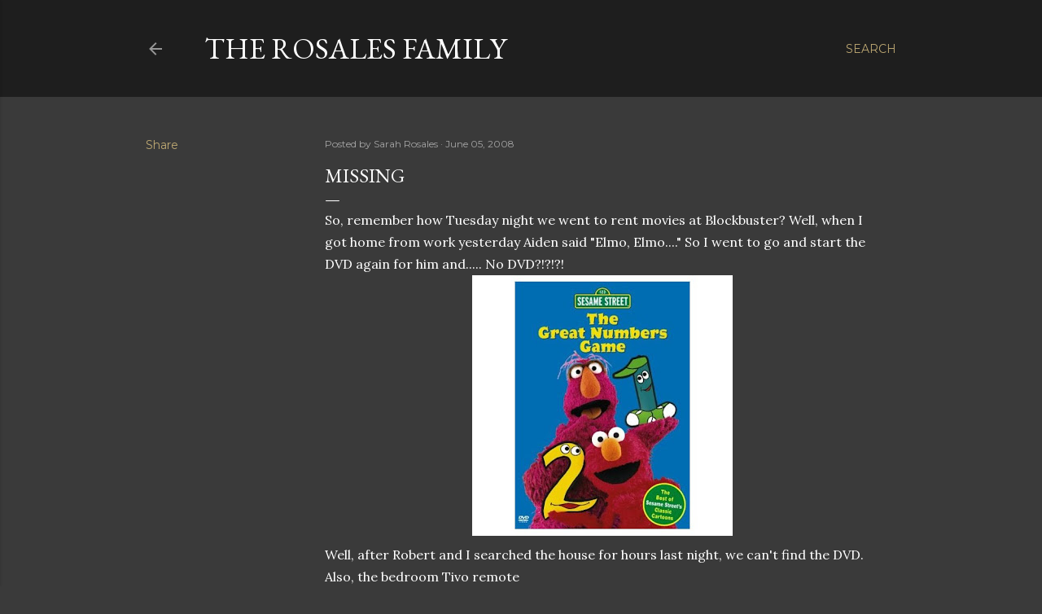

--- FILE ---
content_type: text/html; charset=UTF-8
request_url: http://www.therosalesfamily.com/2008/06/missing.html
body_size: 23206
content:
<!DOCTYPE html>
<html dir='ltr' lang='en'>
<head>
<meta content='width=device-width, initial-scale=1' name='viewport'/>
<title>Missing</title>
<meta content='text/html; charset=UTF-8' http-equiv='Content-Type'/>
<!-- Chrome, Firefox OS and Opera -->
<meta content='#3a3a3a' name='theme-color'/>
<!-- Windows Phone -->
<meta content='#3a3a3a' name='msapplication-navbutton-color'/>
<meta content='blogger' name='generator'/>
<link href='http://www.therosalesfamily.com/favicon.ico' rel='icon' type='image/x-icon'/>
<link href='http://www.therosalesfamily.com/2008/06/missing.html' rel='canonical'/>
<link rel="alternate" type="application/atom+xml" title="The Rosales Family - Atom" href="http://www.therosalesfamily.com/feeds/posts/default" />
<link rel="alternate" type="application/rss+xml" title="The Rosales Family - RSS" href="http://www.therosalesfamily.com/feeds/posts/default?alt=rss" />
<link rel="service.post" type="application/atom+xml" title="The Rosales Family - Atom" href="https://www.blogger.com/feeds/220685193152762261/posts/default" />

<link rel="alternate" type="application/atom+xml" title="The Rosales Family - Atom" href="http://www.therosalesfamily.com/feeds/7959442106660542635/comments/default" />
<!--Can't find substitution for tag [blog.ieCssRetrofitLinks]-->
<link href='https://blogger.googleusercontent.com/img/b/R29vZ2xl/AVvXsEh0JHG3QZCxAAk9OTtXJ6UdfEe1FYoN_Y03Uh1xeeqaLks_RagpHKAPSW2-NG3UPGT-mzQI0XkK8gwpjweP8JuuvfSv6-43G3RNf3EJcyLYZPaZiLCtlcA81TxDKDGTcWHmp3iM5fMg-tQ/s320/513WEK0GJYL__SS500_.jpg' rel='image_src'/>
<meta content='http://www.therosalesfamily.com/2008/06/missing.html' property='og:url'/>
<meta content='Missing' property='og:title'/>
<meta content='So, remember how Tuesday night we went to rent movies at Blockbuster? Well, when I got home from work yesterday Aiden  said &quot;Elmo, Elmo....&quot;...' property='og:description'/>
<meta content='https://blogger.googleusercontent.com/img/b/R29vZ2xl/AVvXsEh0JHG3QZCxAAk9OTtXJ6UdfEe1FYoN_Y03Uh1xeeqaLks_RagpHKAPSW2-NG3UPGT-mzQI0XkK8gwpjweP8JuuvfSv6-43G3RNf3EJcyLYZPaZiLCtlcA81TxDKDGTcWHmp3iM5fMg-tQ/w1200-h630-p-k-no-nu/513WEK0GJYL__SS500_.jpg' property='og:image'/>
<style type='text/css'>@font-face{font-family:'EB Garamond';font-style:normal;font-weight:400;font-display:swap;src:url(//fonts.gstatic.com/s/ebgaramond/v32/SlGDmQSNjdsmc35JDF1K5E55YMjF_7DPuGi-6_RkCY9_WamXgHlIbvw.woff2)format('woff2');unicode-range:U+0460-052F,U+1C80-1C8A,U+20B4,U+2DE0-2DFF,U+A640-A69F,U+FE2E-FE2F;}@font-face{font-family:'EB Garamond';font-style:normal;font-weight:400;font-display:swap;src:url(//fonts.gstatic.com/s/ebgaramond/v32/SlGDmQSNjdsmc35JDF1K5E55YMjF_7DPuGi-6_RkAI9_WamXgHlIbvw.woff2)format('woff2');unicode-range:U+0301,U+0400-045F,U+0490-0491,U+04B0-04B1,U+2116;}@font-face{font-family:'EB Garamond';font-style:normal;font-weight:400;font-display:swap;src:url(//fonts.gstatic.com/s/ebgaramond/v32/SlGDmQSNjdsmc35JDF1K5E55YMjF_7DPuGi-6_RkCI9_WamXgHlIbvw.woff2)format('woff2');unicode-range:U+1F00-1FFF;}@font-face{font-family:'EB Garamond';font-style:normal;font-weight:400;font-display:swap;src:url(//fonts.gstatic.com/s/ebgaramond/v32/SlGDmQSNjdsmc35JDF1K5E55YMjF_7DPuGi-6_RkB49_WamXgHlIbvw.woff2)format('woff2');unicode-range:U+0370-0377,U+037A-037F,U+0384-038A,U+038C,U+038E-03A1,U+03A3-03FF;}@font-face{font-family:'EB Garamond';font-style:normal;font-weight:400;font-display:swap;src:url(//fonts.gstatic.com/s/ebgaramond/v32/SlGDmQSNjdsmc35JDF1K5E55YMjF_7DPuGi-6_RkC49_WamXgHlIbvw.woff2)format('woff2');unicode-range:U+0102-0103,U+0110-0111,U+0128-0129,U+0168-0169,U+01A0-01A1,U+01AF-01B0,U+0300-0301,U+0303-0304,U+0308-0309,U+0323,U+0329,U+1EA0-1EF9,U+20AB;}@font-face{font-family:'EB Garamond';font-style:normal;font-weight:400;font-display:swap;src:url(//fonts.gstatic.com/s/ebgaramond/v32/SlGDmQSNjdsmc35JDF1K5E55YMjF_7DPuGi-6_RkCo9_WamXgHlIbvw.woff2)format('woff2');unicode-range:U+0100-02BA,U+02BD-02C5,U+02C7-02CC,U+02CE-02D7,U+02DD-02FF,U+0304,U+0308,U+0329,U+1D00-1DBF,U+1E00-1E9F,U+1EF2-1EFF,U+2020,U+20A0-20AB,U+20AD-20C0,U+2113,U+2C60-2C7F,U+A720-A7FF;}@font-face{font-family:'EB Garamond';font-style:normal;font-weight:400;font-display:swap;src:url(//fonts.gstatic.com/s/ebgaramond/v32/SlGDmQSNjdsmc35JDF1K5E55YMjF_7DPuGi-6_RkBI9_WamXgHlI.woff2)format('woff2');unicode-range:U+0000-00FF,U+0131,U+0152-0153,U+02BB-02BC,U+02C6,U+02DA,U+02DC,U+0304,U+0308,U+0329,U+2000-206F,U+20AC,U+2122,U+2191,U+2193,U+2212,U+2215,U+FEFF,U+FFFD;}@font-face{font-family:'Lora';font-style:normal;font-weight:400;font-display:swap;src:url(//fonts.gstatic.com/s/lora/v37/0QI6MX1D_JOuGQbT0gvTJPa787weuxJMkq18ndeYxZ2JTg.woff2)format('woff2');unicode-range:U+0460-052F,U+1C80-1C8A,U+20B4,U+2DE0-2DFF,U+A640-A69F,U+FE2E-FE2F;}@font-face{font-family:'Lora';font-style:normal;font-weight:400;font-display:swap;src:url(//fonts.gstatic.com/s/lora/v37/0QI6MX1D_JOuGQbT0gvTJPa787weuxJFkq18ndeYxZ2JTg.woff2)format('woff2');unicode-range:U+0301,U+0400-045F,U+0490-0491,U+04B0-04B1,U+2116;}@font-face{font-family:'Lora';font-style:normal;font-weight:400;font-display:swap;src:url(//fonts.gstatic.com/s/lora/v37/0QI6MX1D_JOuGQbT0gvTJPa787weuxI9kq18ndeYxZ2JTg.woff2)format('woff2');unicode-range:U+0302-0303,U+0305,U+0307-0308,U+0310,U+0312,U+0315,U+031A,U+0326-0327,U+032C,U+032F-0330,U+0332-0333,U+0338,U+033A,U+0346,U+034D,U+0391-03A1,U+03A3-03A9,U+03B1-03C9,U+03D1,U+03D5-03D6,U+03F0-03F1,U+03F4-03F5,U+2016-2017,U+2034-2038,U+203C,U+2040,U+2043,U+2047,U+2050,U+2057,U+205F,U+2070-2071,U+2074-208E,U+2090-209C,U+20D0-20DC,U+20E1,U+20E5-20EF,U+2100-2112,U+2114-2115,U+2117-2121,U+2123-214F,U+2190,U+2192,U+2194-21AE,U+21B0-21E5,U+21F1-21F2,U+21F4-2211,U+2213-2214,U+2216-22FF,U+2308-230B,U+2310,U+2319,U+231C-2321,U+2336-237A,U+237C,U+2395,U+239B-23B7,U+23D0,U+23DC-23E1,U+2474-2475,U+25AF,U+25B3,U+25B7,U+25BD,U+25C1,U+25CA,U+25CC,U+25FB,U+266D-266F,U+27C0-27FF,U+2900-2AFF,U+2B0E-2B11,U+2B30-2B4C,U+2BFE,U+3030,U+FF5B,U+FF5D,U+1D400-1D7FF,U+1EE00-1EEFF;}@font-face{font-family:'Lora';font-style:normal;font-weight:400;font-display:swap;src:url(//fonts.gstatic.com/s/lora/v37/0QI6MX1D_JOuGQbT0gvTJPa787weuxIvkq18ndeYxZ2JTg.woff2)format('woff2');unicode-range:U+0001-000C,U+000E-001F,U+007F-009F,U+20DD-20E0,U+20E2-20E4,U+2150-218F,U+2190,U+2192,U+2194-2199,U+21AF,U+21E6-21F0,U+21F3,U+2218-2219,U+2299,U+22C4-22C6,U+2300-243F,U+2440-244A,U+2460-24FF,U+25A0-27BF,U+2800-28FF,U+2921-2922,U+2981,U+29BF,U+29EB,U+2B00-2BFF,U+4DC0-4DFF,U+FFF9-FFFB,U+10140-1018E,U+10190-1019C,U+101A0,U+101D0-101FD,U+102E0-102FB,U+10E60-10E7E,U+1D2C0-1D2D3,U+1D2E0-1D37F,U+1F000-1F0FF,U+1F100-1F1AD,U+1F1E6-1F1FF,U+1F30D-1F30F,U+1F315,U+1F31C,U+1F31E,U+1F320-1F32C,U+1F336,U+1F378,U+1F37D,U+1F382,U+1F393-1F39F,U+1F3A7-1F3A8,U+1F3AC-1F3AF,U+1F3C2,U+1F3C4-1F3C6,U+1F3CA-1F3CE,U+1F3D4-1F3E0,U+1F3ED,U+1F3F1-1F3F3,U+1F3F5-1F3F7,U+1F408,U+1F415,U+1F41F,U+1F426,U+1F43F,U+1F441-1F442,U+1F444,U+1F446-1F449,U+1F44C-1F44E,U+1F453,U+1F46A,U+1F47D,U+1F4A3,U+1F4B0,U+1F4B3,U+1F4B9,U+1F4BB,U+1F4BF,U+1F4C8-1F4CB,U+1F4D6,U+1F4DA,U+1F4DF,U+1F4E3-1F4E6,U+1F4EA-1F4ED,U+1F4F7,U+1F4F9-1F4FB,U+1F4FD-1F4FE,U+1F503,U+1F507-1F50B,U+1F50D,U+1F512-1F513,U+1F53E-1F54A,U+1F54F-1F5FA,U+1F610,U+1F650-1F67F,U+1F687,U+1F68D,U+1F691,U+1F694,U+1F698,U+1F6AD,U+1F6B2,U+1F6B9-1F6BA,U+1F6BC,U+1F6C6-1F6CF,U+1F6D3-1F6D7,U+1F6E0-1F6EA,U+1F6F0-1F6F3,U+1F6F7-1F6FC,U+1F700-1F7FF,U+1F800-1F80B,U+1F810-1F847,U+1F850-1F859,U+1F860-1F887,U+1F890-1F8AD,U+1F8B0-1F8BB,U+1F8C0-1F8C1,U+1F900-1F90B,U+1F93B,U+1F946,U+1F984,U+1F996,U+1F9E9,U+1FA00-1FA6F,U+1FA70-1FA7C,U+1FA80-1FA89,U+1FA8F-1FAC6,U+1FACE-1FADC,U+1FADF-1FAE9,U+1FAF0-1FAF8,U+1FB00-1FBFF;}@font-face{font-family:'Lora';font-style:normal;font-weight:400;font-display:swap;src:url(//fonts.gstatic.com/s/lora/v37/0QI6MX1D_JOuGQbT0gvTJPa787weuxJOkq18ndeYxZ2JTg.woff2)format('woff2');unicode-range:U+0102-0103,U+0110-0111,U+0128-0129,U+0168-0169,U+01A0-01A1,U+01AF-01B0,U+0300-0301,U+0303-0304,U+0308-0309,U+0323,U+0329,U+1EA0-1EF9,U+20AB;}@font-face{font-family:'Lora';font-style:normal;font-weight:400;font-display:swap;src:url(//fonts.gstatic.com/s/lora/v37/0QI6MX1D_JOuGQbT0gvTJPa787weuxJPkq18ndeYxZ2JTg.woff2)format('woff2');unicode-range:U+0100-02BA,U+02BD-02C5,U+02C7-02CC,U+02CE-02D7,U+02DD-02FF,U+0304,U+0308,U+0329,U+1D00-1DBF,U+1E00-1E9F,U+1EF2-1EFF,U+2020,U+20A0-20AB,U+20AD-20C0,U+2113,U+2C60-2C7F,U+A720-A7FF;}@font-face{font-family:'Lora';font-style:normal;font-weight:400;font-display:swap;src:url(//fonts.gstatic.com/s/lora/v37/0QI6MX1D_JOuGQbT0gvTJPa787weuxJBkq18ndeYxZ0.woff2)format('woff2');unicode-range:U+0000-00FF,U+0131,U+0152-0153,U+02BB-02BC,U+02C6,U+02DA,U+02DC,U+0304,U+0308,U+0329,U+2000-206F,U+20AC,U+2122,U+2191,U+2193,U+2212,U+2215,U+FEFF,U+FFFD;}@font-face{font-family:'Montserrat';font-style:normal;font-weight:400;font-display:swap;src:url(//fonts.gstatic.com/s/montserrat/v31/JTUSjIg1_i6t8kCHKm459WRhyyTh89ZNpQ.woff2)format('woff2');unicode-range:U+0460-052F,U+1C80-1C8A,U+20B4,U+2DE0-2DFF,U+A640-A69F,U+FE2E-FE2F;}@font-face{font-family:'Montserrat';font-style:normal;font-weight:400;font-display:swap;src:url(//fonts.gstatic.com/s/montserrat/v31/JTUSjIg1_i6t8kCHKm459W1hyyTh89ZNpQ.woff2)format('woff2');unicode-range:U+0301,U+0400-045F,U+0490-0491,U+04B0-04B1,U+2116;}@font-face{font-family:'Montserrat';font-style:normal;font-weight:400;font-display:swap;src:url(//fonts.gstatic.com/s/montserrat/v31/JTUSjIg1_i6t8kCHKm459WZhyyTh89ZNpQ.woff2)format('woff2');unicode-range:U+0102-0103,U+0110-0111,U+0128-0129,U+0168-0169,U+01A0-01A1,U+01AF-01B0,U+0300-0301,U+0303-0304,U+0308-0309,U+0323,U+0329,U+1EA0-1EF9,U+20AB;}@font-face{font-family:'Montserrat';font-style:normal;font-weight:400;font-display:swap;src:url(//fonts.gstatic.com/s/montserrat/v31/JTUSjIg1_i6t8kCHKm459WdhyyTh89ZNpQ.woff2)format('woff2');unicode-range:U+0100-02BA,U+02BD-02C5,U+02C7-02CC,U+02CE-02D7,U+02DD-02FF,U+0304,U+0308,U+0329,U+1D00-1DBF,U+1E00-1E9F,U+1EF2-1EFF,U+2020,U+20A0-20AB,U+20AD-20C0,U+2113,U+2C60-2C7F,U+A720-A7FF;}@font-face{font-family:'Montserrat';font-style:normal;font-weight:400;font-display:swap;src:url(//fonts.gstatic.com/s/montserrat/v31/JTUSjIg1_i6t8kCHKm459WlhyyTh89Y.woff2)format('woff2');unicode-range:U+0000-00FF,U+0131,U+0152-0153,U+02BB-02BC,U+02C6,U+02DA,U+02DC,U+0304,U+0308,U+0329,U+2000-206F,U+20AC,U+2122,U+2191,U+2193,U+2212,U+2215,U+FEFF,U+FFFD;}@font-face{font-family:'Montserrat';font-style:normal;font-weight:700;font-display:swap;src:url(//fonts.gstatic.com/s/montserrat/v31/JTUSjIg1_i6t8kCHKm459WRhyyTh89ZNpQ.woff2)format('woff2');unicode-range:U+0460-052F,U+1C80-1C8A,U+20B4,U+2DE0-2DFF,U+A640-A69F,U+FE2E-FE2F;}@font-face{font-family:'Montserrat';font-style:normal;font-weight:700;font-display:swap;src:url(//fonts.gstatic.com/s/montserrat/v31/JTUSjIg1_i6t8kCHKm459W1hyyTh89ZNpQ.woff2)format('woff2');unicode-range:U+0301,U+0400-045F,U+0490-0491,U+04B0-04B1,U+2116;}@font-face{font-family:'Montserrat';font-style:normal;font-weight:700;font-display:swap;src:url(//fonts.gstatic.com/s/montserrat/v31/JTUSjIg1_i6t8kCHKm459WZhyyTh89ZNpQ.woff2)format('woff2');unicode-range:U+0102-0103,U+0110-0111,U+0128-0129,U+0168-0169,U+01A0-01A1,U+01AF-01B0,U+0300-0301,U+0303-0304,U+0308-0309,U+0323,U+0329,U+1EA0-1EF9,U+20AB;}@font-face{font-family:'Montserrat';font-style:normal;font-weight:700;font-display:swap;src:url(//fonts.gstatic.com/s/montserrat/v31/JTUSjIg1_i6t8kCHKm459WdhyyTh89ZNpQ.woff2)format('woff2');unicode-range:U+0100-02BA,U+02BD-02C5,U+02C7-02CC,U+02CE-02D7,U+02DD-02FF,U+0304,U+0308,U+0329,U+1D00-1DBF,U+1E00-1E9F,U+1EF2-1EFF,U+2020,U+20A0-20AB,U+20AD-20C0,U+2113,U+2C60-2C7F,U+A720-A7FF;}@font-face{font-family:'Montserrat';font-style:normal;font-weight:700;font-display:swap;src:url(//fonts.gstatic.com/s/montserrat/v31/JTUSjIg1_i6t8kCHKm459WlhyyTh89Y.woff2)format('woff2');unicode-range:U+0000-00FF,U+0131,U+0152-0153,U+02BB-02BC,U+02C6,U+02DA,U+02DC,U+0304,U+0308,U+0329,U+2000-206F,U+20AC,U+2122,U+2191,U+2193,U+2212,U+2215,U+FEFF,U+FFFD;}</style>
<style id='page-skin-1' type='text/css'><!--
/*! normalize.css v3.0.1 | MIT License | git.io/normalize */html{font-family:sans-serif;-ms-text-size-adjust:100%;-webkit-text-size-adjust:100%}body{margin:0}article,aside,details,figcaption,figure,footer,header,hgroup,main,nav,section,summary{display:block}audio,canvas,progress,video{display:inline-block;vertical-align:baseline}audio:not([controls]){display:none;height:0}[hidden],template{display:none}a{background:transparent}a:active,a:hover{outline:0}abbr[title]{border-bottom:1px dotted}b,strong{font-weight:bold}dfn{font-style:italic}h1{font-size:2em;margin:.67em 0}mark{background:#ff0;color:#000}small{font-size:80%}sub,sup{font-size:75%;line-height:0;position:relative;vertical-align:baseline}sup{top:-0.5em}sub{bottom:-0.25em}img{border:0}svg:not(:root){overflow:hidden}figure{margin:1em 40px}hr{-moz-box-sizing:content-box;box-sizing:content-box;height:0}pre{overflow:auto}code,kbd,pre,samp{font-family:monospace,monospace;font-size:1em}button,input,optgroup,select,textarea{color:inherit;font:inherit;margin:0}button{overflow:visible}button,select{text-transform:none}button,html input[type="button"],input[type="reset"],input[type="submit"]{-webkit-appearance:button;cursor:pointer}button[disabled],html input[disabled]{cursor:default}button::-moz-focus-inner,input::-moz-focus-inner{border:0;padding:0}input{line-height:normal}input[type="checkbox"],input[type="radio"]{box-sizing:border-box;padding:0}input[type="number"]::-webkit-inner-spin-button,input[type="number"]::-webkit-outer-spin-button{height:auto}input[type="search"]{-webkit-appearance:textfield;-moz-box-sizing:content-box;-webkit-box-sizing:content-box;box-sizing:content-box}input[type="search"]::-webkit-search-cancel-button,input[type="search"]::-webkit-search-decoration{-webkit-appearance:none}fieldset{border:1px solid #c0c0c0;margin:0 2px;padding:.35em .625em .75em}legend{border:0;padding:0}textarea{overflow:auto}optgroup{font-weight:bold}table{border-collapse:collapse;border-spacing:0}td,th{padding:0}
/*!************************************************
* Blogger Template Style
* Name: Soho
**************************************************/
body{
overflow-wrap:break-word;
word-break:break-word;
word-wrap:break-word
}
.hidden{
display:none
}
.invisible{
visibility:hidden
}
.container::after,.float-container::after{
clear:both;
content:"";
display:table
}
.clearboth{
clear:both
}
#comments .comment .comment-actions,.subscribe-popup .FollowByEmail .follow-by-email-submit{
background:0 0;
border:0;
box-shadow:none;
color:#bca772;
cursor:pointer;
font-size:14px;
font-weight:700;
outline:0;
text-decoration:none;
text-transform:uppercase;
width:auto
}
.dim-overlay{
background-color:rgba(0,0,0,.54);
height:100vh;
left:0;
position:fixed;
top:0;
width:100%
}
#sharing-dim-overlay{
background-color:transparent
}
input::-ms-clear{
display:none
}
.blogger-logo,.svg-icon-24.blogger-logo{
fill:#ff9800;
opacity:1
}
.loading-spinner-large{
-webkit-animation:mspin-rotate 1.568s infinite linear;
animation:mspin-rotate 1.568s infinite linear;
height:48px;
overflow:hidden;
position:absolute;
width:48px;
z-index:200
}
.loading-spinner-large>div{
-webkit-animation:mspin-revrot 5332ms infinite steps(4);
animation:mspin-revrot 5332ms infinite steps(4)
}
.loading-spinner-large>div>div{
-webkit-animation:mspin-singlecolor-large-film 1333ms infinite steps(81);
animation:mspin-singlecolor-large-film 1333ms infinite steps(81);
background-size:100%;
height:48px;
width:3888px
}
.mspin-black-large>div>div,.mspin-grey_54-large>div>div{
background-image:url(https://www.blogblog.com/indie/mspin_black_large.svg)
}
.mspin-white-large>div>div{
background-image:url(https://www.blogblog.com/indie/mspin_white_large.svg)
}
.mspin-grey_54-large{
opacity:.54
}
@-webkit-keyframes mspin-singlecolor-large-film{
from{
-webkit-transform:translateX(0);
transform:translateX(0)
}
to{
-webkit-transform:translateX(-3888px);
transform:translateX(-3888px)
}
}
@keyframes mspin-singlecolor-large-film{
from{
-webkit-transform:translateX(0);
transform:translateX(0)
}
to{
-webkit-transform:translateX(-3888px);
transform:translateX(-3888px)
}
}
@-webkit-keyframes mspin-rotate{
from{
-webkit-transform:rotate(0);
transform:rotate(0)
}
to{
-webkit-transform:rotate(360deg);
transform:rotate(360deg)
}
}
@keyframes mspin-rotate{
from{
-webkit-transform:rotate(0);
transform:rotate(0)
}
to{
-webkit-transform:rotate(360deg);
transform:rotate(360deg)
}
}
@-webkit-keyframes mspin-revrot{
from{
-webkit-transform:rotate(0);
transform:rotate(0)
}
to{
-webkit-transform:rotate(-360deg);
transform:rotate(-360deg)
}
}
@keyframes mspin-revrot{
from{
-webkit-transform:rotate(0);
transform:rotate(0)
}
to{
-webkit-transform:rotate(-360deg);
transform:rotate(-360deg)
}
}
.skip-navigation{
background-color:#fff;
box-sizing:border-box;
color:#000;
display:block;
height:0;
left:0;
line-height:50px;
overflow:hidden;
padding-top:0;
position:fixed;
text-align:center;
top:0;
-webkit-transition:box-shadow .3s,height .3s,padding-top .3s;
transition:box-shadow .3s,height .3s,padding-top .3s;
width:100%;
z-index:900
}
.skip-navigation:focus{
box-shadow:0 4px 5px 0 rgba(0,0,0,.14),0 1px 10px 0 rgba(0,0,0,.12),0 2px 4px -1px rgba(0,0,0,.2);
height:50px
}
#main{
outline:0
}
.main-heading{
position:absolute;
clip:rect(1px,1px,1px,1px);
padding:0;
border:0;
height:1px;
width:1px;
overflow:hidden
}
.Attribution{
margin-top:1em;
text-align:center
}
.Attribution .blogger img,.Attribution .blogger svg{
vertical-align:bottom
}
.Attribution .blogger img{
margin-right:.5em
}
.Attribution div{
line-height:24px;
margin-top:.5em
}
.Attribution .copyright,.Attribution .image-attribution{
font-size:.7em;
margin-top:1.5em
}
.BLOG_mobile_video_class{
display:none
}
.bg-photo{
background-attachment:scroll!important
}
body .CSS_LIGHTBOX{
z-index:900
}
.extendable .show-less,.extendable .show-more{
border-color:#bca772;
color:#bca772;
margin-top:8px
}
.extendable .show-less.hidden,.extendable .show-more.hidden{
display:none
}
.inline-ad{
display:none;
max-width:100%;
overflow:hidden
}
.adsbygoogle{
display:block
}
#cookieChoiceInfo{
bottom:0;
top:auto
}
iframe.b-hbp-video{
border:0
}
.post-body img{
max-width:100%
}
.post-body iframe{
max-width:100%
}
.post-body a[imageanchor="1"]{
display:inline-block
}
.byline{
margin-right:1em
}
.byline:last-child{
margin-right:0
}
.link-copied-dialog{
max-width:520px;
outline:0
}
.link-copied-dialog .modal-dialog-buttons{
margin-top:8px
}
.link-copied-dialog .goog-buttonset-default{
background:0 0;
border:0
}
.link-copied-dialog .goog-buttonset-default:focus{
outline:0
}
.paging-control-container{
margin-bottom:16px
}
.paging-control-container .paging-control{
display:inline-block
}
.paging-control-container .comment-range-text::after,.paging-control-container .paging-control{
color:#bca772
}
.paging-control-container .comment-range-text,.paging-control-container .paging-control{
margin-right:8px
}
.paging-control-container .comment-range-text::after,.paging-control-container .paging-control::after{
content:"\b7";
cursor:default;
padding-left:8px;
pointer-events:none
}
.paging-control-container .comment-range-text:last-child::after,.paging-control-container .paging-control:last-child::after{
content:none
}
.byline.reactions iframe{
height:20px
}
.b-notification{
color:#000;
background-color:#fff;
border-bottom:solid 1px #000;
box-sizing:border-box;
padding:16px 32px;
text-align:center
}
.b-notification.visible{
-webkit-transition:margin-top .3s cubic-bezier(.4,0,.2,1);
transition:margin-top .3s cubic-bezier(.4,0,.2,1)
}
.b-notification.invisible{
position:absolute
}
.b-notification-close{
position:absolute;
right:8px;
top:8px
}
.no-posts-message{
line-height:40px;
text-align:center
}
@media screen and (max-width:1162px){
body.item-view .post-body a[imageanchor="1"][style*="float: left;"],body.item-view .post-body a[imageanchor="1"][style*="float: right;"]{
float:none!important;
clear:none!important
}
body.item-view .post-body a[imageanchor="1"] img{
display:block;
height:auto;
margin:0 auto
}
body.item-view .post-body>.separator:first-child>a[imageanchor="1"]:first-child{
margin-top:20px
}
.post-body a[imageanchor]{
display:block
}
body.item-view .post-body a[imageanchor="1"]{
margin-left:0!important;
margin-right:0!important
}
body.item-view .post-body a[imageanchor="1"]+a[imageanchor="1"]{
margin-top:16px
}
}
.item-control{
display:none
}
#comments{
border-top:1px dashed rgba(0,0,0,.54);
margin-top:20px;
padding:20px
}
#comments .comment-thread ol{
margin:0;
padding-left:0;
padding-left:0
}
#comments .comment .comment-replybox-single,#comments .comment-thread .comment-replies{
margin-left:60px
}
#comments .comment-thread .thread-count{
display:none
}
#comments .comment{
list-style-type:none;
padding:0 0 30px;
position:relative
}
#comments .comment .comment{
padding-bottom:8px
}
.comment .avatar-image-container{
position:absolute
}
.comment .avatar-image-container img{
border-radius:50%
}
.avatar-image-container svg,.comment .avatar-image-container .avatar-icon{
border-radius:50%;
border:solid 1px #ffffff;
box-sizing:border-box;
fill:#ffffff;
height:35px;
margin:0;
padding:7px;
width:35px
}
.comment .comment-block{
margin-top:10px;
margin-left:60px;
padding-bottom:0
}
#comments .comment-author-header-wrapper{
margin-left:40px
}
#comments .comment .thread-expanded .comment-block{
padding-bottom:20px
}
#comments .comment .comment-header .user,#comments .comment .comment-header .user a{
color:#ffffff;
font-style:normal;
font-weight:700
}
#comments .comment .comment-actions{
bottom:0;
margin-bottom:15px;
position:absolute
}
#comments .comment .comment-actions>*{
margin-right:8px
}
#comments .comment .comment-header .datetime{
bottom:0;
color:rgba(255, 255, 255, 0.54);
display:inline-block;
font-size:13px;
font-style:italic;
margin-left:8px
}
#comments .comment .comment-footer .comment-timestamp a,#comments .comment .comment-header .datetime a{
color:rgba(255, 255, 255, 0.54)
}
#comments .comment .comment-content,.comment .comment-body{
margin-top:12px;
word-break:break-word
}
.comment-body{
margin-bottom:12px
}
#comments.embed[data-num-comments="0"]{
border:0;
margin-top:0;
padding-top:0
}
#comments.embed[data-num-comments="0"] #comment-post-message,#comments.embed[data-num-comments="0"] div.comment-form>p,#comments.embed[data-num-comments="0"] p.comment-footer{
display:none
}
#comment-editor-src{
display:none
}
.comments .comments-content .loadmore.loaded{
max-height:0;
opacity:0;
overflow:hidden
}
.extendable .remaining-items{
height:0;
overflow:hidden;
-webkit-transition:height .3s cubic-bezier(.4,0,.2,1);
transition:height .3s cubic-bezier(.4,0,.2,1)
}
.extendable .remaining-items.expanded{
height:auto
}
.svg-icon-24,.svg-icon-24-button{
cursor:pointer;
height:24px;
width:24px;
min-width:24px
}
.touch-icon{
margin:-12px;
padding:12px
}
.touch-icon:active,.touch-icon:focus{
background-color:rgba(153,153,153,.4);
border-radius:50%
}
svg:not(:root).touch-icon{
overflow:visible
}
html[dir=rtl] .rtl-reversible-icon{
-webkit-transform:scaleX(-1);
-ms-transform:scaleX(-1);
transform:scaleX(-1)
}
.svg-icon-24-button,.touch-icon-button{
background:0 0;
border:0;
margin:0;
outline:0;
padding:0
}
.touch-icon-button .touch-icon:active,.touch-icon-button .touch-icon:focus{
background-color:transparent
}
.touch-icon-button:active .touch-icon,.touch-icon-button:focus .touch-icon{
background-color:rgba(153,153,153,.4);
border-radius:50%
}
.Profile .default-avatar-wrapper .avatar-icon{
border-radius:50%;
border:solid 1px #ffffff;
box-sizing:border-box;
fill:#ffffff;
margin:0
}
.Profile .individual .default-avatar-wrapper .avatar-icon{
padding:25px
}
.Profile .individual .avatar-icon,.Profile .individual .profile-img{
height:120px;
width:120px
}
.Profile .team .default-avatar-wrapper .avatar-icon{
padding:8px
}
.Profile .team .avatar-icon,.Profile .team .default-avatar-wrapper,.Profile .team .profile-img{
height:40px;
width:40px
}
.snippet-container{
margin:0;
position:relative;
overflow:hidden
}
.snippet-fade{
bottom:0;
box-sizing:border-box;
position:absolute;
width:96px
}
.snippet-fade{
right:0
}
.snippet-fade:after{
content:"\2026"
}
.snippet-fade:after{
float:right
}
.centered-top-container.sticky{
left:0;
position:fixed;
right:0;
top:0;
width:auto;
z-index:50;
-webkit-transition-property:opacity,-webkit-transform;
transition-property:opacity,-webkit-transform;
transition-property:transform,opacity;
transition-property:transform,opacity,-webkit-transform;
-webkit-transition-duration:.2s;
transition-duration:.2s;
-webkit-transition-timing-function:cubic-bezier(.4,0,.2,1);
transition-timing-function:cubic-bezier(.4,0,.2,1)
}
.centered-top-placeholder{
display:none
}
.collapsed-header .centered-top-placeholder{
display:block
}
.centered-top-container .Header .replaced h1,.centered-top-placeholder .Header .replaced h1{
display:none
}
.centered-top-container.sticky .Header .replaced h1{
display:block
}
.centered-top-container.sticky .Header .header-widget{
background:0 0
}
.centered-top-container.sticky .Header .header-image-wrapper{
display:none
}
.centered-top-container img,.centered-top-placeholder img{
max-width:100%
}
.collapsible{
-webkit-transition:height .3s cubic-bezier(.4,0,.2,1);
transition:height .3s cubic-bezier(.4,0,.2,1)
}
.collapsible,.collapsible>summary{
display:block;
overflow:hidden
}
.collapsible>:not(summary){
display:none
}
.collapsible[open]>:not(summary){
display:block
}
.collapsible:focus,.collapsible>summary:focus{
outline:0
}
.collapsible>summary{
cursor:pointer;
display:block;
padding:0
}
.collapsible:focus>summary,.collapsible>summary:focus{
background-color:transparent
}
.collapsible>summary::-webkit-details-marker{
display:none
}
.collapsible-title{
-webkit-box-align:center;
-webkit-align-items:center;
-ms-flex-align:center;
align-items:center;
display:-webkit-box;
display:-webkit-flex;
display:-ms-flexbox;
display:flex
}
.collapsible-title .title{
-webkit-box-flex:1;
-webkit-flex:1 1 auto;
-ms-flex:1 1 auto;
flex:1 1 auto;
-webkit-box-ordinal-group:1;
-webkit-order:0;
-ms-flex-order:0;
order:0;
overflow:hidden;
text-overflow:ellipsis;
white-space:nowrap
}
.collapsible-title .chevron-down,.collapsible[open] .collapsible-title .chevron-up{
display:block
}
.collapsible-title .chevron-up,.collapsible[open] .collapsible-title .chevron-down{
display:none
}
.flat-button{
cursor:pointer;
display:inline-block;
font-weight:700;
text-transform:uppercase;
border-radius:2px;
padding:8px;
margin:-8px
}
.flat-icon-button{
background:0 0;
border:0;
margin:0;
outline:0;
padding:0;
margin:-12px;
padding:12px;
cursor:pointer;
box-sizing:content-box;
display:inline-block;
line-height:0
}
.flat-icon-button,.flat-icon-button .splash-wrapper{
border-radius:50%
}
.flat-icon-button .splash.animate{
-webkit-animation-duration:.3s;
animation-duration:.3s
}
.overflowable-container{
max-height:28px;
overflow:hidden;
position:relative
}
.overflow-button{
cursor:pointer
}
#overflowable-dim-overlay{
background:0 0
}
.overflow-popup{
box-shadow:0 2px 2px 0 rgba(0,0,0,.14),0 3px 1px -2px rgba(0,0,0,.2),0 1px 5px 0 rgba(0,0,0,.12);
background-color:#1e1e1e;
left:0;
max-width:calc(100% - 32px);
position:absolute;
top:0;
visibility:hidden;
z-index:101
}
.overflow-popup ul{
list-style:none
}
.overflow-popup .tabs li,.overflow-popup li{
display:block;
height:auto
}
.overflow-popup .tabs li{
padding-left:0;
padding-right:0
}
.overflow-button.hidden,.overflow-popup .tabs li.hidden,.overflow-popup li.hidden{
display:none
}
.search{
display:-webkit-box;
display:-webkit-flex;
display:-ms-flexbox;
display:flex;
line-height:24px;
width:24px
}
.search.focused{
width:100%
}
.search.focused .section{
width:100%
}
.search form{
z-index:101
}
.search h3{
display:none
}
.search form{
display:-webkit-box;
display:-webkit-flex;
display:-ms-flexbox;
display:flex;
-webkit-box-flex:1;
-webkit-flex:1 0 0;
-ms-flex:1 0 0px;
flex:1 0 0;
border-bottom:solid 1px transparent;
padding-bottom:8px
}
.search form>*{
display:none
}
.search.focused form>*{
display:block
}
.search .search-input label{
display:none
}
.centered-top-placeholder.cloned .search form{
z-index:30
}
.search.focused form{
border-color:rgba(255, 255, 255, 0.54);
position:relative;
width:auto
}
.collapsed-header .centered-top-container .search.focused form{
border-bottom-color:transparent
}
.search-expand{
-webkit-box-flex:0;
-webkit-flex:0 0 auto;
-ms-flex:0 0 auto;
flex:0 0 auto
}
.search-expand-text{
display:none
}
.search-close{
display:inline;
vertical-align:middle
}
.search-input{
-webkit-box-flex:1;
-webkit-flex:1 0 1px;
-ms-flex:1 0 1px;
flex:1 0 1px
}
.search-input input{
background:0 0;
border:0;
box-sizing:border-box;
color:rgba(255, 255, 255, 0.54);
display:inline-block;
outline:0;
width:calc(100% - 48px)
}
.search-input input.no-cursor{
color:transparent;
text-shadow:0 0 0 rgba(255, 255, 255, 0.54)
}
.collapsed-header .centered-top-container .search-action,.collapsed-header .centered-top-container .search-input input{
color:rgba(255, 255, 255, 0.54)
}
.collapsed-header .centered-top-container .search-input input.no-cursor{
color:transparent;
text-shadow:0 0 0 rgba(255, 255, 255, 0.54)
}
.collapsed-header .centered-top-container .search-input input.no-cursor:focus,.search-input input.no-cursor:focus{
outline:0
}
.search-focused>*{
visibility:hidden
}
.search-focused .search,.search-focused .search-icon{
visibility:visible
}
.search.focused .search-action{
display:block
}
.search.focused .search-action:disabled{
opacity:.3
}
.widget.Sharing .sharing-button{
display:none
}
.widget.Sharing .sharing-buttons li{
padding:0
}
.widget.Sharing .sharing-buttons li span{
display:none
}
.post-share-buttons{
position:relative
}
.centered-bottom .share-buttons .svg-icon-24,.share-buttons .svg-icon-24{
fill:#ffffff
}
.sharing-open.touch-icon-button:active .touch-icon,.sharing-open.touch-icon-button:focus .touch-icon{
background-color:transparent
}
.share-buttons{
background-color:#3a3a3a;
border-radius:2px;
box-shadow:0 2px 2px 0 rgba(0,0,0,.14),0 3px 1px -2px rgba(0,0,0,.2),0 1px 5px 0 rgba(0,0,0,.12);
color:#ffffff;
list-style:none;
margin:0;
padding:8px 0;
position:absolute;
top:-11px;
min-width:200px;
z-index:101
}
.share-buttons.hidden{
display:none
}
.sharing-button{
background:0 0;
border:0;
margin:0;
outline:0;
padding:0;
cursor:pointer
}
.share-buttons li{
margin:0;
height:48px
}
.share-buttons li:last-child{
margin-bottom:0
}
.share-buttons li .sharing-platform-button{
box-sizing:border-box;
cursor:pointer;
display:block;
height:100%;
margin-bottom:0;
padding:0 16px;
position:relative;
width:100%
}
.share-buttons li .sharing-platform-button:focus,.share-buttons li .sharing-platform-button:hover{
background-color:rgba(128,128,128,.1);
outline:0
}
.share-buttons li svg[class*=" sharing-"],.share-buttons li svg[class^=sharing-]{
position:absolute;
top:10px
}
.share-buttons li span.sharing-platform-button{
position:relative;
top:0
}
.share-buttons li .platform-sharing-text{
display:block;
font-size:16px;
line-height:48px;
white-space:nowrap
}
.share-buttons li .platform-sharing-text{
margin-left:56px
}
.sidebar-container{
background-color:#f7f7f7;
max-width:284px;
overflow-y:auto;
-webkit-transition-property:-webkit-transform;
transition-property:-webkit-transform;
transition-property:transform;
transition-property:transform,-webkit-transform;
-webkit-transition-duration:.3s;
transition-duration:.3s;
-webkit-transition-timing-function:cubic-bezier(0,0,.2,1);
transition-timing-function:cubic-bezier(0,0,.2,1);
width:284px;
z-index:101;
-webkit-overflow-scrolling:touch
}
.sidebar-container .navigation{
line-height:0;
padding:16px
}
.sidebar-container .sidebar-back{
cursor:pointer
}
.sidebar-container .widget{
background:0 0;
margin:0 16px;
padding:16px 0
}
.sidebar-container .widget .title{
color:rgba(255, 255, 255, 0.54);
margin:0
}
.sidebar-container .widget ul{
list-style:none;
margin:0;
padding:0
}
.sidebar-container .widget ul ul{
margin-left:1em
}
.sidebar-container .widget li{
font-size:16px;
line-height:normal
}
.sidebar-container .widget+.widget{
border-top:1px dashed rgba(255, 255, 255, 0.54)
}
.BlogArchive li{
margin:16px 0
}
.BlogArchive li:last-child{
margin-bottom:0
}
.Label li a{
display:inline-block
}
.BlogArchive .post-count,.Label .label-count{
float:right;
margin-left:.25em
}
.BlogArchive .post-count::before,.Label .label-count::before{
content:"("
}
.BlogArchive .post-count::after,.Label .label-count::after{
content:")"
}
.widget.Translate .skiptranslate>div{
display:block!important
}
.widget.Profile .profile-link{
display:-webkit-box;
display:-webkit-flex;
display:-ms-flexbox;
display:flex
}
.widget.Profile .team-member .default-avatar-wrapper,.widget.Profile .team-member .profile-img{
-webkit-box-flex:0;
-webkit-flex:0 0 auto;
-ms-flex:0 0 auto;
flex:0 0 auto;
margin-right:1em
}
.widget.Profile .individual .profile-link{
-webkit-box-orient:vertical;
-webkit-box-direction:normal;
-webkit-flex-direction:column;
-ms-flex-direction:column;
flex-direction:column
}
.widget.Profile .team .profile-link .profile-name{
-webkit-align-self:center;
-ms-flex-item-align:center;
align-self:center;
display:block;
-webkit-box-flex:1;
-webkit-flex:1 1 auto;
-ms-flex:1 1 auto;
flex:1 1 auto
}
.dim-overlay{
background-color:rgba(0,0,0,.54);
z-index:100
}
body.sidebar-visible{
overflow-y:hidden
}
@media screen and (max-width:1439px){
.sidebar-container{
bottom:0;
position:fixed;
top:0;
left:0;
right:auto
}
.sidebar-container.sidebar-invisible{
-webkit-transition-timing-function:cubic-bezier(.4,0,.6,1);
transition-timing-function:cubic-bezier(.4,0,.6,1)
}
html[dir=ltr] .sidebar-container.sidebar-invisible{
-webkit-transform:translateX(-284px);
-ms-transform:translateX(-284px);
transform:translateX(-284px)
}
html[dir=rtl] .sidebar-container.sidebar-invisible{
-webkit-transform:translateX(284px);
-ms-transform:translateX(284px);
transform:translateX(284px)
}
}
@media screen and (min-width:1440px){
.sidebar-container{
position:absolute;
top:0;
left:0;
right:auto
}
.sidebar-container .navigation{
display:none
}
}
.dialog{
box-shadow:0 2px 2px 0 rgba(0,0,0,.14),0 3px 1px -2px rgba(0,0,0,.2),0 1px 5px 0 rgba(0,0,0,.12);
background:#3a3a3a;
box-sizing:border-box;
color:#ffffff;
padding:30px;
position:fixed;
text-align:center;
width:calc(100% - 24px);
z-index:101
}
.dialog input[type=email],.dialog input[type=text]{
background-color:transparent;
border:0;
border-bottom:solid 1px rgba(255,255,255,.12);
color:#ffffff;
display:block;
font-family:EB Garamond, serif;
font-size:16px;
line-height:24px;
margin:auto;
padding-bottom:7px;
outline:0;
text-align:center;
width:100%
}
.dialog input[type=email]::-webkit-input-placeholder,.dialog input[type=text]::-webkit-input-placeholder{
color:#ffffff
}
.dialog input[type=email]::-moz-placeholder,.dialog input[type=text]::-moz-placeholder{
color:#ffffff
}
.dialog input[type=email]:-ms-input-placeholder,.dialog input[type=text]:-ms-input-placeholder{
color:#ffffff
}
.dialog input[type=email]::-ms-input-placeholder,.dialog input[type=text]::-ms-input-placeholder{
color:#ffffff
}
.dialog input[type=email]::placeholder,.dialog input[type=text]::placeholder{
color:#ffffff
}
.dialog input[type=email]:focus,.dialog input[type=text]:focus{
border-bottom:solid 2px #bca772;
padding-bottom:6px
}
.dialog input.no-cursor{
color:transparent;
text-shadow:0 0 0 #ffffff
}
.dialog input.no-cursor:focus{
outline:0
}
.dialog input.no-cursor:focus{
outline:0
}
.dialog input[type=submit]{
font-family:EB Garamond, serif
}
.dialog .goog-buttonset-default{
color:#bca772
}
.subscribe-popup{
max-width:364px
}
.subscribe-popup h3{
color:#ffffff;
font-size:1.8em;
margin-top:0
}
.subscribe-popup .FollowByEmail h3{
display:none
}
.subscribe-popup .FollowByEmail .follow-by-email-submit{
color:#bca772;
display:inline-block;
margin:0 auto;
margin-top:24px;
width:auto;
white-space:normal
}
.subscribe-popup .FollowByEmail .follow-by-email-submit:disabled{
cursor:default;
opacity:.3
}
@media (max-width:800px){
.blog-name div.widget.Subscribe{
margin-bottom:16px
}
body.item-view .blog-name div.widget.Subscribe{
margin:8px auto 16px auto;
width:100%
}
}
body#layout .bg-photo,body#layout .bg-photo-overlay{
display:none
}
body#layout .page_body{
padding:0;
position:relative;
top:0
}
body#layout .page{
display:inline-block;
left:inherit;
position:relative;
vertical-align:top;
width:540px
}
body#layout .centered{
max-width:954px
}
body#layout .navigation{
display:none
}
body#layout .sidebar-container{
display:inline-block;
width:40%
}
body#layout .hamburger-menu,body#layout .search{
display:none
}
body{
background-color:#3a3a3a;
color:#ffffff;
font:normal 400 20px EB Garamond, serif;
height:100%;
margin:0;
min-height:100vh
}
h1,h2,h3,h4,h5,h6{
font-weight:400
}
a{
color:#bca772;
text-decoration:none
}
.dim-overlay{
z-index:100
}
body.sidebar-visible .page_body{
overflow-y:scroll
}
.widget .title{
color:rgba(255, 255, 255, 0.54);
font:normal 400 12px Montserrat, sans-serif
}
.extendable .show-less,.extendable .show-more{
color:#bca772;
font:normal 400 12px Montserrat, sans-serif;
margin:12px -8px 0 -8px;
text-transform:uppercase
}
.footer .widget,.main .widget{
margin:50px 0
}
.main .widget .title{
text-transform:uppercase
}
.inline-ad{
display:block;
margin-top:50px
}
.adsbygoogle{
text-align:center
}
.page_body{
display:-webkit-box;
display:-webkit-flex;
display:-ms-flexbox;
display:flex;
-webkit-box-orient:vertical;
-webkit-box-direction:normal;
-webkit-flex-direction:column;
-ms-flex-direction:column;
flex-direction:column;
min-height:100vh;
position:relative;
z-index:20
}
.page_body>*{
-webkit-box-flex:0;
-webkit-flex:0 0 auto;
-ms-flex:0 0 auto;
flex:0 0 auto
}
.page_body>#footer{
margin-top:auto
}
.centered-bottom,.centered-top{
margin:0 32px;
max-width:100%
}
.centered-top{
padding-bottom:12px;
padding-top:12px
}
.sticky .centered-top{
padding-bottom:0;
padding-top:0
}
.centered-top-container,.centered-top-placeholder{
background:#1e1e1e
}
.centered-top{
display:-webkit-box;
display:-webkit-flex;
display:-ms-flexbox;
display:flex;
-webkit-flex-wrap:wrap;
-ms-flex-wrap:wrap;
flex-wrap:wrap;
-webkit-box-pack:justify;
-webkit-justify-content:space-between;
-ms-flex-pack:justify;
justify-content:space-between;
position:relative
}
.sticky .centered-top{
-webkit-flex-wrap:nowrap;
-ms-flex-wrap:nowrap;
flex-wrap:nowrap
}
.centered-top-container .svg-icon-24,.centered-top-placeholder .svg-icon-24{
fill:rgba(255, 255, 255, 0.54)
}
.back-button-container,.hamburger-menu-container{
-webkit-box-flex:0;
-webkit-flex:0 0 auto;
-ms-flex:0 0 auto;
flex:0 0 auto;
height:48px;
-webkit-box-ordinal-group:2;
-webkit-order:1;
-ms-flex-order:1;
order:1
}
.sticky .back-button-container,.sticky .hamburger-menu-container{
-webkit-box-ordinal-group:2;
-webkit-order:1;
-ms-flex-order:1;
order:1
}
.back-button,.hamburger-menu,.search-expand-icon{
cursor:pointer;
margin-top:0
}
.search{
-webkit-box-align:start;
-webkit-align-items:flex-start;
-ms-flex-align:start;
align-items:flex-start;
-webkit-box-flex:0;
-webkit-flex:0 0 auto;
-ms-flex:0 0 auto;
flex:0 0 auto;
height:48px;
margin-left:24px;
-webkit-box-ordinal-group:4;
-webkit-order:3;
-ms-flex-order:3;
order:3
}
.search,.search.focused{
width:auto
}
.search.focused{
position:static
}
.sticky .search{
display:none;
-webkit-box-ordinal-group:5;
-webkit-order:4;
-ms-flex-order:4;
order:4
}
.search .section{
right:0;
margin-top:12px;
position:absolute;
top:12px;
width:0
}
.sticky .search .section{
top:0
}
.search-expand{
background:0 0;
border:0;
margin:0;
outline:0;
padding:0;
color:#bca772;
cursor:pointer;
-webkit-box-flex:0;
-webkit-flex:0 0 auto;
-ms-flex:0 0 auto;
flex:0 0 auto;
font:normal 400 12px Montserrat, sans-serif;
text-transform:uppercase;
word-break:normal
}
.search.focused .search-expand{
visibility:hidden
}
.search .dim-overlay{
background:0 0
}
.search.focused .section{
max-width:400px
}
.search.focused form{
border-color:rgba(255, 255, 255, 0.54);
height:24px
}
.search.focused .search-input{
display:-webkit-box;
display:-webkit-flex;
display:-ms-flexbox;
display:flex;
-webkit-box-flex:1;
-webkit-flex:1 1 auto;
-ms-flex:1 1 auto;
flex:1 1 auto
}
.search-input input{
-webkit-box-flex:1;
-webkit-flex:1 1 auto;
-ms-flex:1 1 auto;
flex:1 1 auto;
font:normal 400 16px Montserrat, sans-serif
}
.search input[type=submit]{
display:none
}
.subscribe-section-container{
-webkit-box-flex:1;
-webkit-flex:1 0 auto;
-ms-flex:1 0 auto;
flex:1 0 auto;
margin-left:24px;
-webkit-box-ordinal-group:3;
-webkit-order:2;
-ms-flex-order:2;
order:2;
text-align:right
}
.sticky .subscribe-section-container{
-webkit-box-flex:0;
-webkit-flex:0 0 auto;
-ms-flex:0 0 auto;
flex:0 0 auto;
-webkit-box-ordinal-group:4;
-webkit-order:3;
-ms-flex-order:3;
order:3
}
.subscribe-button{
background:0 0;
border:0;
margin:0;
outline:0;
padding:0;
color:#bca772;
cursor:pointer;
display:inline-block;
font:normal 400 12px Montserrat, sans-serif;
line-height:48px;
margin:0;
text-transform:uppercase;
word-break:normal
}
.subscribe-popup h3{
color:rgba(255, 255, 255, 0.54);
font:normal 400 12px Montserrat, sans-serif;
margin-bottom:24px;
text-transform:uppercase
}
.subscribe-popup div.widget.FollowByEmail .follow-by-email-address{
color:#ffffff;
font:normal 400 12px Montserrat, sans-serif
}
.subscribe-popup div.widget.FollowByEmail .follow-by-email-submit{
color:#bca772;
font:normal 400 12px Montserrat, sans-serif;
margin-top:24px;
text-transform:uppercase
}
.blog-name{
-webkit-box-flex:1;
-webkit-flex:1 1 100%;
-ms-flex:1 1 100%;
flex:1 1 100%;
-webkit-box-ordinal-group:5;
-webkit-order:4;
-ms-flex-order:4;
order:4;
overflow:hidden
}
.sticky .blog-name{
-webkit-box-flex:1;
-webkit-flex:1 1 auto;
-ms-flex:1 1 auto;
flex:1 1 auto;
margin:0 12px;
-webkit-box-ordinal-group:3;
-webkit-order:2;
-ms-flex-order:2;
order:2
}
body.search-view .centered-top.search-focused .blog-name{
display:none
}
.widget.Header h1{
font:normal 400 18px EB Garamond, serif;
margin:0;
text-transform:uppercase
}
.widget.Header h1,.widget.Header h1 a{
color:#ffffff
}
.widget.Header p{
color:rgba(255, 255, 255, 0.54);
font:normal 400 12px Montserrat, sans-serif;
line-height:1.7
}
.sticky .widget.Header h1{
font-size:16px;
line-height:48px;
overflow:hidden;
overflow-wrap:normal;
text-overflow:ellipsis;
white-space:nowrap;
word-wrap:normal
}
.sticky .widget.Header p{
display:none
}
.sticky{
box-shadow:0 1px 3px rgba(0, 0, 0, 0.1)
}
#page_list_top .widget.PageList{
font:normal 400 14px Montserrat, sans-serif;
line-height:28px
}
#page_list_top .widget.PageList .title{
display:none
}
#page_list_top .widget.PageList .overflowable-contents{
overflow:hidden
}
#page_list_top .widget.PageList .overflowable-contents ul{
list-style:none;
margin:0;
padding:0
}
#page_list_top .widget.PageList .overflow-popup ul{
list-style:none;
margin:0;
padding:0 20px
}
#page_list_top .widget.PageList .overflowable-contents li{
display:inline-block
}
#page_list_top .widget.PageList .overflowable-contents li.hidden{
display:none
}
#page_list_top .widget.PageList .overflowable-contents li:not(:first-child):before{
color:rgba(255, 255, 255, 0.54);
content:"\b7"
}
#page_list_top .widget.PageList .overflow-button a,#page_list_top .widget.PageList .overflow-popup li a,#page_list_top .widget.PageList .overflowable-contents li a{
color:rgba(255, 255, 255, 0.54);
font:normal 400 14px Montserrat, sans-serif;
line-height:28px;
text-transform:uppercase
}
#page_list_top .widget.PageList .overflow-popup li.selected a,#page_list_top .widget.PageList .overflowable-contents li.selected a{
color:rgba(255, 255, 255, 0.54);
font:normal 700 14px Montserrat, sans-serif;
line-height:28px
}
#page_list_top .widget.PageList .overflow-button{
display:inline
}
.sticky #page_list_top{
display:none
}
body.homepage-view .hero-image.has-image{
background:#3a3a3a url(none) no-repeat scroll top center /* Credit: Anna Williams (http://www.offset.com/photos/387164) */;
background-attachment:scroll;
background-color:#3a3a3a;
background-size:cover;
height:62.5vw;
max-height:75vh;
min-height:200px;
width:100%
}
.post-filter-message{
background-color:#2c2c2c;
color:rgba(255, 255, 255, 0.54);
display:-webkit-box;
display:-webkit-flex;
display:-ms-flexbox;
display:flex;
-webkit-flex-wrap:wrap;
-ms-flex-wrap:wrap;
flex-wrap:wrap;
font:normal 400 12px Montserrat, sans-serif;
-webkit-box-pack:justify;
-webkit-justify-content:space-between;
-ms-flex-pack:justify;
justify-content:space-between;
margin-top:50px;
padding:18px
}
.post-filter-message .message-container{
-webkit-box-flex:1;
-webkit-flex:1 1 auto;
-ms-flex:1 1 auto;
flex:1 1 auto;
min-width:0
}
.post-filter-message .home-link-container{
-webkit-box-flex:0;
-webkit-flex:0 0 auto;
-ms-flex:0 0 auto;
flex:0 0 auto
}
.post-filter-message .search-label,.post-filter-message .search-query{
color:rgba(255, 255, 255, 0.87);
font:normal 700 12px Montserrat, sans-serif;
text-transform:uppercase
}
.post-filter-message .home-link,.post-filter-message .home-link a{
color:#bca772;
font:normal 700 12px Montserrat, sans-serif;
text-transform:uppercase
}
.widget.FeaturedPost .thumb.hero-thumb{
background-position:center;
background-size:cover;
height:360px
}
.widget.FeaturedPost .featured-post-snippet:before{
content:"\2014"
}
.snippet-container,.snippet-fade{
font:normal 400 14px Lora, serif;
line-height:23.8px
}
.snippet-container{
max-height:166.6px;
overflow:hidden
}
.snippet-fade{
background:-webkit-linear-gradient(left,#3a3a3a 0,#3a3a3a 20%,rgba(58, 58, 58, 0) 100%);
background:linear-gradient(to left,#3a3a3a 0,#3a3a3a 20%,rgba(58, 58, 58, 0) 100%);
color:#ffffff
}
.post-sidebar{
display:none
}
.widget.Blog .blog-posts .post-outer-container{
width:100%
}
.no-posts{
text-align:center
}
body.feed-view .widget.Blog .blog-posts .post-outer-container,body.item-view .widget.Blog .blog-posts .post-outer{
margin-bottom:50px
}
.widget.Blog .post.no-featured-image,.widget.PopularPosts .post.no-featured-image{
background-color:#2c2c2c;
padding:30px
}
.widget.Blog .post>.post-share-buttons-top{
right:0;
position:absolute;
top:0
}
.widget.Blog .post>.post-share-buttons-bottom{
bottom:0;
right:0;
position:absolute
}
.blog-pager{
text-align:right
}
.blog-pager a{
color:#bca772;
font:normal 400 12px Montserrat, sans-serif;
text-transform:uppercase
}
.blog-pager .blog-pager-newer-link,.blog-pager .home-link{
display:none
}
.post-title{
font:normal 400 20px EB Garamond, serif;
margin:0;
text-transform:uppercase
}
.post-title,.post-title a{
color:#ffffff
}
.post.no-featured-image .post-title,.post.no-featured-image .post-title a{
color:#ffffff
}
body.item-view .post-body-container:before{
content:"\2014"
}
.post-body{
color:#ffffff;
font:normal 400 14px Lora, serif;
line-height:1.7
}
.post-body blockquote{
color:#ffffff;
font:normal 400 16px Montserrat, sans-serif;
line-height:1.7;
margin-left:0;
margin-right:0
}
.post-body img{
height:auto;
max-width:100%
}
.post-body .tr-caption{
color:#ffffff;
font:normal 400 12px Montserrat, sans-serif;
line-height:1.7
}
.snippet-thumbnail{
position:relative
}
.snippet-thumbnail .post-header{
background:#3a3a3a;
bottom:0;
margin-bottom:0;
padding-right:15px;
padding-bottom:5px;
padding-top:5px;
position:absolute
}
.snippet-thumbnail img{
width:100%
}
.post-footer,.post-header{
margin:8px 0
}
body.item-view .widget.Blog .post-header{
margin:0 0 16px 0
}
body.item-view .widget.Blog .post-footer{
margin:50px 0 0 0
}
.widget.FeaturedPost .post-footer{
display:-webkit-box;
display:-webkit-flex;
display:-ms-flexbox;
display:flex;
-webkit-flex-wrap:wrap;
-ms-flex-wrap:wrap;
flex-wrap:wrap;
-webkit-box-pack:justify;
-webkit-justify-content:space-between;
-ms-flex-pack:justify;
justify-content:space-between
}
.widget.FeaturedPost .post-footer>*{
-webkit-box-flex:0;
-webkit-flex:0 1 auto;
-ms-flex:0 1 auto;
flex:0 1 auto
}
.widget.FeaturedPost .post-footer,.widget.FeaturedPost .post-footer a,.widget.FeaturedPost .post-footer button{
line-height:1.7
}
.jump-link{
margin:-8px
}
.post-header,.post-header a,.post-header button{
color:rgba(255, 255, 255, 0.54);
font:normal 400 12px Montserrat, sans-serif
}
.post.no-featured-image .post-header,.post.no-featured-image .post-header a,.post.no-featured-image .post-header button{
color:rgba(255, 255, 255, 0.54)
}
.post-footer,.post-footer a,.post-footer button{
color:#bca772;
font:normal 400 12px Montserrat, sans-serif
}
.post.no-featured-image .post-footer,.post.no-featured-image .post-footer a,.post.no-featured-image .post-footer button{
color:#bca772
}
body.item-view .post-footer-line{
line-height:2.3
}
.byline{
display:inline-block
}
.byline .flat-button{
text-transform:none
}
.post-header .byline:not(:last-child):after{
content:"\b7"
}
.post-header .byline:not(:last-child){
margin-right:0
}
.byline.post-labels a{
display:inline-block;
word-break:break-all
}
.byline.post-labels a:not(:last-child):after{
content:","
}
.byline.reactions .reactions-label{
line-height:22px;
vertical-align:top
}
.post-share-buttons{
margin-left:0
}
.share-buttons{
background-color:#252525;
border-radius:0;
box-shadow:0 1px 1px 1px rgba(0, 0, 0, 0.1);
color:rgba(255, 255, 255, 0.87);
font:normal 400 16px Montserrat, sans-serif
}
.share-buttons .svg-icon-24{
fill:#bca772
}
#comment-holder .continue{
display:none
}
#comment-editor{
margin-bottom:20px;
margin-top:20px
}
.widget.Attribution,.widget.Attribution .copyright,.widget.Attribution .copyright a,.widget.Attribution .image-attribution,.widget.Attribution .image-attribution a,.widget.Attribution a{
color:rgba(255, 255, 255, 0.54);
font:normal 400 12px Montserrat, sans-serif
}
.widget.Attribution svg{
fill:rgba(255, 255, 255, 0.54)
}
.widget.Attribution .blogger a{
display:-webkit-box;
display:-webkit-flex;
display:-ms-flexbox;
display:flex;
-webkit-align-content:center;
-ms-flex-line-pack:center;
align-content:center;
-webkit-box-pack:center;
-webkit-justify-content:center;
-ms-flex-pack:center;
justify-content:center;
line-height:24px
}
.widget.Attribution .blogger svg{
margin-right:8px
}
.widget.Profile ul{
list-style:none;
padding:0
}
.widget.Profile .individual .default-avatar-wrapper,.widget.Profile .individual .profile-img{
border-radius:50%;
display:inline-block;
height:120px;
width:120px
}
.widget.Profile .individual .profile-data a,.widget.Profile .team .profile-name{
color:#ffffff;
font:normal 400 20px EB Garamond, serif;
text-transform:none
}
.widget.Profile .individual dd{
color:#ffffff;
font:normal 400 20px EB Garamond, serif;
margin:0 auto
}
.widget.Profile .individual .profile-link,.widget.Profile .team .visit-profile{
color:#bca772;
font:normal 400 12px Montserrat, sans-serif;
text-transform:uppercase
}
.widget.Profile .team .default-avatar-wrapper,.widget.Profile .team .profile-img{
border-radius:50%;
float:left;
height:40px;
width:40px
}
.widget.Profile .team .profile-link .profile-name-wrapper{
-webkit-box-flex:1;
-webkit-flex:1 1 auto;
-ms-flex:1 1 auto;
flex:1 1 auto
}
.widget.Label li,.widget.Label span.label-size{
color:#bca772;
display:inline-block;
font:normal 400 12px Montserrat, sans-serif;
word-break:break-all
}
.widget.Label li:not(:last-child):after,.widget.Label span.label-size:not(:last-child):after{
content:","
}
.widget.PopularPosts .post{
margin-bottom:50px
}
body.item-view #sidebar .widget.PopularPosts{
margin-left:40px;
width:inherit
}
#comments{
border-top:none;
padding:0
}
#comments .comment .comment-footer,#comments .comment .comment-header,#comments .comment .comment-header .datetime,#comments .comment .comment-header .datetime a{
color:rgba(255, 255, 255, 0.54);
font:normal 400 12px Montserrat, sans-serif
}
#comments .comment .comment-author,#comments .comment .comment-author a,#comments .comment .comment-header .user,#comments .comment .comment-header .user a{
color:#ffffff;
font:normal 400 14px Montserrat, sans-serif
}
#comments .comment .comment-body,#comments .comment .comment-content{
color:#ffffff;
font:normal 400 14px Lora, serif
}
#comments .comment .comment-actions,#comments .footer,#comments .footer a,#comments .loadmore,#comments .paging-control{
color:#bca772;
font:normal 400 12px Montserrat, sans-serif;
text-transform:uppercase
}
#commentsHolder{
border-bottom:none;
border-top:none
}
#comments .comment-form h4{
position:absolute;
clip:rect(1px,1px,1px,1px);
padding:0;
border:0;
height:1px;
width:1px;
overflow:hidden
}
.sidebar-container{
background-color:#3a3a3a;
color:rgba(255, 255, 255, 0.54);
font:normal 400 14px Montserrat, sans-serif;
min-height:100%
}
html[dir=ltr] .sidebar-container{
box-shadow:1px 0 3px rgba(0, 0, 0, 0.1)
}
html[dir=rtl] .sidebar-container{
box-shadow:-1px 0 3px rgba(0, 0, 0, 0.1)
}
.sidebar-container a{
color:#bca772
}
.sidebar-container .svg-icon-24{
fill:rgba(255, 255, 255, 0.54)
}
.sidebar-container .widget{
margin:0;
margin-left:40px;
padding:40px;
padding-left:0
}
.sidebar-container .widget+.widget{
border-top:1px solid rgba(255, 255, 255, 0.54)
}
.sidebar-container .widget .title{
color:rgba(255, 255, 255, 0.54);
font:normal 400 16px Montserrat, sans-serif
}
.sidebar-container .widget ul li,.sidebar-container .widget.BlogArchive #ArchiveList li{
font:normal 400 14px Montserrat, sans-serif;
margin:1em 0 0 0
}
.sidebar-container .BlogArchive .post-count,.sidebar-container .Label .label-count{
float:none
}
.sidebar-container .Label li a{
display:inline
}
.sidebar-container .widget.Profile .default-avatar-wrapper .avatar-icon{
border-color:#ffffff;
fill:#ffffff
}
.sidebar-container .widget.Profile .individual{
text-align:center
}
.sidebar-container .widget.Profile .individual dd:before{
content:"\2014";
display:block
}
.sidebar-container .widget.Profile .individual .profile-data a,.sidebar-container .widget.Profile .team .profile-name{
color:#ffffff;
font:normal 400 24px EB Garamond, serif
}
.sidebar-container .widget.Profile .individual dd{
color:rgba(255, 255, 255, 0.87);
font:normal 400 12px Montserrat, sans-serif;
margin:0 30px
}
.sidebar-container .widget.Profile .individual .profile-link,.sidebar-container .widget.Profile .team .visit-profile{
color:#bca772;
font:normal 400 14px Montserrat, sans-serif
}
.sidebar-container .snippet-fade{
background:-webkit-linear-gradient(left,#3a3a3a 0,#3a3a3a 20%,rgba(58, 58, 58, 0) 100%);
background:linear-gradient(to left,#3a3a3a 0,#3a3a3a 20%,rgba(58, 58, 58, 0) 100%)
}
@media screen and (min-width:640px){
.centered-bottom,.centered-top{
margin:0 auto;
width:576px
}
.centered-top{
-webkit-flex-wrap:nowrap;
-ms-flex-wrap:nowrap;
flex-wrap:nowrap;
padding-bottom:24px;
padding-top:36px
}
.blog-name{
-webkit-box-flex:1;
-webkit-flex:1 1 auto;
-ms-flex:1 1 auto;
flex:1 1 auto;
min-width:0;
-webkit-box-ordinal-group:3;
-webkit-order:2;
-ms-flex-order:2;
order:2
}
.sticky .blog-name{
margin:0
}
.back-button-container,.hamburger-menu-container{
margin-right:36px;
-webkit-box-ordinal-group:2;
-webkit-order:1;
-ms-flex-order:1;
order:1
}
.search{
margin-left:36px;
-webkit-box-ordinal-group:5;
-webkit-order:4;
-ms-flex-order:4;
order:4
}
.search .section{
top:36px
}
.sticky .search{
display:block
}
.subscribe-section-container{
-webkit-box-flex:0;
-webkit-flex:0 0 auto;
-ms-flex:0 0 auto;
flex:0 0 auto;
margin-left:36px;
-webkit-box-ordinal-group:4;
-webkit-order:3;
-ms-flex-order:3;
order:3
}
.subscribe-button{
font:normal 400 14px Montserrat, sans-serif;
line-height:48px
}
.subscribe-popup h3{
font:normal 400 14px Montserrat, sans-serif
}
.subscribe-popup div.widget.FollowByEmail .follow-by-email-address{
font:normal 400 14px Montserrat, sans-serif
}
.subscribe-popup div.widget.FollowByEmail .follow-by-email-submit{
font:normal 400 14px Montserrat, sans-serif
}
.widget .title{
font:normal 400 14px Montserrat, sans-serif
}
.widget.Blog .post.no-featured-image,.widget.PopularPosts .post.no-featured-image{
padding:65px
}
.post-title{
font:normal 400 24px EB Garamond, serif
}
.blog-pager a{
font:normal 400 14px Montserrat, sans-serif
}
.widget.Header h1{
font:normal 400 36px EB Garamond, serif
}
.sticky .widget.Header h1{
font-size:24px
}
}
@media screen and (min-width:1162px){
.centered-bottom,.centered-top{
width:922px
}
.back-button-container,.hamburger-menu-container{
margin-right:48px
}
.search{
margin-left:48px
}
.search-expand{
font:normal 400 14px Montserrat, sans-serif;
line-height:48px
}
.search-expand-text{
display:block
}
.search-expand-icon{
display:none
}
.subscribe-section-container{
margin-left:48px
}
.post-filter-message{
font:normal 400 14px Montserrat, sans-serif
}
.post-filter-message .search-label,.post-filter-message .search-query{
font:normal 700 14px Montserrat, sans-serif
}
.post-filter-message .home-link{
font:normal 700 14px Montserrat, sans-serif
}
.widget.Blog .blog-posts .post-outer-container{
width:451px
}
body.error-view .widget.Blog .blog-posts .post-outer-container,body.item-view .widget.Blog .blog-posts .post-outer-container{
width:100%
}
body.item-view .widget.Blog .blog-posts .post-outer{
display:-webkit-box;
display:-webkit-flex;
display:-ms-flexbox;
display:flex
}
#comments,body.item-view .post-outer-container .inline-ad,body.item-view .widget.PopularPosts{
margin-left:220px;
width:682px
}
.post-sidebar{
box-sizing:border-box;
display:block;
font:normal 400 14px Montserrat, sans-serif;
padding-right:20px;
width:220px
}
.post-sidebar-item{
margin-bottom:30px
}
.post-sidebar-item ul{
list-style:none;
padding:0
}
.post-sidebar-item .sharing-button{
color:#bca772;
cursor:pointer;
display:inline-block;
font:normal 400 14px Montserrat, sans-serif;
line-height:normal;
word-break:normal
}
.post-sidebar-labels li{
margin-bottom:8px
}
body.item-view .widget.Blog .post{
width:682px
}
.widget.Blog .post.no-featured-image,.widget.PopularPosts .post.no-featured-image{
padding:100px 65px
}
.page .widget.FeaturedPost .post-content{
display:-webkit-box;
display:-webkit-flex;
display:-ms-flexbox;
display:flex;
-webkit-box-pack:justify;
-webkit-justify-content:space-between;
-ms-flex-pack:justify;
justify-content:space-between
}
.page .widget.FeaturedPost .thumb-link{
display:-webkit-box;
display:-webkit-flex;
display:-ms-flexbox;
display:flex
}
.page .widget.FeaturedPost .thumb.hero-thumb{
height:auto;
min-height:300px;
width:451px
}
.page .widget.FeaturedPost .post-content.has-featured-image .post-text-container{
width:425px
}
.page .widget.FeaturedPost .post-content.no-featured-image .post-text-container{
width:100%
}
.page .widget.FeaturedPost .post-header{
margin:0 0 8px 0
}
.page .widget.FeaturedPost .post-footer{
margin:8px 0 0 0
}
.post-body{
font:normal 400 16px Lora, serif;
line-height:1.7
}
.post-body blockquote{
font:normal 400 24px Montserrat, sans-serif;
line-height:1.7
}
.snippet-container,.snippet-fade{
font:normal 400 16px Lora, serif;
line-height:27.2px
}
.snippet-container{
max-height:326.4px
}
.widget.Profile .individual .profile-data a,.widget.Profile .team .profile-name{
font:normal 400 24px EB Garamond, serif
}
.widget.Profile .individual .profile-link,.widget.Profile .team .visit-profile{
font:normal 400 14px Montserrat, sans-serif
}
}
@media screen and (min-width:1440px){
body{
position:relative
}
.page_body{
margin-left:284px
}
.sticky .centered-top{
padding-left:284px
}
.hamburger-menu-container{
display:none
}
.sidebar-container{
overflow:visible;
z-index:32
}
}

--></style>
<style id='template-skin-1' type='text/css'><!--
body#layout .hidden,
body#layout .invisible {
display: inherit;
}
body#layout .page {
width: 60%;
}
body#layout.ltr .page {
float: right;
}
body#layout.rtl .page {
float: left;
}
body#layout .sidebar-container {
width: 40%;
}
body#layout.ltr .sidebar-container {
float: left;
}
body#layout.rtl .sidebar-container {
float: right;
}
--></style>
<script async='async' src='https://www.gstatic.com/external_hosted/imagesloaded/imagesloaded-3.1.8.min.js'></script>
<script async='async' src='https://www.gstatic.com/external_hosted/vanillamasonry-v3_1_5/masonry.pkgd.min.js'></script>
<script async='async' src='https://www.gstatic.com/external_hosted/clipboardjs/clipboard.min.js'></script>
<link href='https://www.blogger.com/dyn-css/authorization.css?targetBlogID=220685193152762261&amp;zx=bef536da-ea09-4e7c-883b-b72b18bfdc1f' media='none' onload='if(media!=&#39;all&#39;)media=&#39;all&#39;' rel='stylesheet'/><noscript><link href='https://www.blogger.com/dyn-css/authorization.css?targetBlogID=220685193152762261&amp;zx=bef536da-ea09-4e7c-883b-b72b18bfdc1f' rel='stylesheet'/></noscript>
<meta name='google-adsense-platform-account' content='ca-host-pub-1556223355139109'/>
<meta name='google-adsense-platform-domain' content='blogspot.com'/>

</head>
<body class='post-view item-view version-1-3-3 variant-fancy_dark'>
<a class='skip-navigation' href='#main' tabindex='0'>
Skip to main content
</a>
<div class='page'>
<div class='page_body'>
<div class='main-page-body-content'>
<div class='centered-top-placeholder'></div>
<header class='centered-top-container' role='banner'>
<div class='centered-top'>
<div class='back-button-container'>
<a href='http://www.therosalesfamily.com/'>
<svg class='svg-icon-24 touch-icon back-button rtl-reversible-icon'>
<use xlink:href='/responsive/sprite_v1_6.css.svg#ic_arrow_back_black_24dp' xmlns:xlink='http://www.w3.org/1999/xlink'></use>
</svg>
</a>
</div>
<div class='search'>
<button aria-label='Search' class='search-expand touch-icon-button'>
<div class='search-expand-text'>Search</div>
<svg class='svg-icon-24 touch-icon search-expand-icon'>
<use xlink:href='/responsive/sprite_v1_6.css.svg#ic_search_black_24dp' xmlns:xlink='http://www.w3.org/1999/xlink'></use>
</svg>
</button>
<div class='section' id='search_top' name='Search (Top)'><div class='widget BlogSearch' data-version='2' id='BlogSearch1'>
<h3 class='title'>
Search This Blog
</h3>
<div class='widget-content' role='search'>
<form action='http://www.therosalesfamily.com/search' target='_top'>
<div class='search-input'>
<input aria-label='Search this blog' autocomplete='off' name='q' placeholder='Search this blog' value=''/>
</div>
<label>
<input type='submit'/>
<svg class='svg-icon-24 touch-icon search-icon'>
<use xlink:href='/responsive/sprite_v1_6.css.svg#ic_search_black_24dp' xmlns:xlink='http://www.w3.org/1999/xlink'></use>
</svg>
</label>
</form>
</div>
</div></div>
</div>
<div class='blog-name'>
<div class='section' id='header' name='Header'><div class='widget Header' data-version='2' id='Header1'>
<div class='header-widget'>
<div>
<h1>
<a href='http://www.therosalesfamily.com/'>
The Rosales Family
</a>
</h1>
</div>
<p>
</p>
</div>
</div></div>
<nav role='navigation'>
<div class='no-items section' id='page_list_top' name='Page List (Top)'>
</div>
</nav>
</div>
</div>
</header>
<div class='hero-image'></div>
<main class='centered-bottom' id='main' role='main' tabindex='-1'>
<div class='main section' id='page_body' name='Page Body'>
<div class='widget Blog' data-version='2' id='Blog1'>
<div class='blog-posts hfeed container'>
<div class='post-outer-container'>
<div class='post-outer'>
<div class='post-sidebar'>
<div class='post-sidebar-item post-share-buttons'>
<div aria-owns='sharing-popup-Blog1-byline-7959442106660542635' class='sharing' data-title=''>
<button aria-controls='sharing-popup-Blog1-byline-7959442106660542635' aria-label='Share' class='sharing-button touch-icon-button' id='sharing-button-Blog1-byline-7959442106660542635' role='button'>
Share
</button>
<div class='share-buttons-container'>
<ul aria-hidden='true' aria-label='Share' class='share-buttons hidden' id='sharing-popup-Blog1-byline-7959442106660542635' role='menu'>
<li>
<span aria-label='Get link' class='sharing-platform-button sharing-element-link' data-href='https://www.blogger.com/share-post.g?blogID=220685193152762261&postID=7959442106660542635&target=' data-url='http://www.therosalesfamily.com/2008/06/missing.html' role='menuitem' tabindex='-1' title='Get link'>
<svg class='svg-icon-24 touch-icon sharing-link'>
<use xlink:href='/responsive/sprite_v1_6.css.svg#ic_24_link_dark' xmlns:xlink='http://www.w3.org/1999/xlink'></use>
</svg>
<span class='platform-sharing-text'>Get link</span>
</span>
</li>
<li>
<span aria-label='Share to Facebook' class='sharing-platform-button sharing-element-facebook' data-href='https://www.blogger.com/share-post.g?blogID=220685193152762261&postID=7959442106660542635&target=facebook' data-url='http://www.therosalesfamily.com/2008/06/missing.html' role='menuitem' tabindex='-1' title='Share to Facebook'>
<svg class='svg-icon-24 touch-icon sharing-facebook'>
<use xlink:href='/responsive/sprite_v1_6.css.svg#ic_24_facebook_dark' xmlns:xlink='http://www.w3.org/1999/xlink'></use>
</svg>
<span class='platform-sharing-text'>Facebook</span>
</span>
</li>
<li>
<span aria-label='Share to X' class='sharing-platform-button sharing-element-twitter' data-href='https://www.blogger.com/share-post.g?blogID=220685193152762261&postID=7959442106660542635&target=twitter' data-url='http://www.therosalesfamily.com/2008/06/missing.html' role='menuitem' tabindex='-1' title='Share to X'>
<svg class='svg-icon-24 touch-icon sharing-twitter'>
<use xlink:href='/responsive/sprite_v1_6.css.svg#ic_24_twitter_dark' xmlns:xlink='http://www.w3.org/1999/xlink'></use>
</svg>
<span class='platform-sharing-text'>X</span>
</span>
</li>
<li>
<span aria-label='Share to Pinterest' class='sharing-platform-button sharing-element-pinterest' data-href='https://www.blogger.com/share-post.g?blogID=220685193152762261&postID=7959442106660542635&target=pinterest' data-url='http://www.therosalesfamily.com/2008/06/missing.html' role='menuitem' tabindex='-1' title='Share to Pinterest'>
<svg class='svg-icon-24 touch-icon sharing-pinterest'>
<use xlink:href='/responsive/sprite_v1_6.css.svg#ic_24_pinterest_dark' xmlns:xlink='http://www.w3.org/1999/xlink'></use>
</svg>
<span class='platform-sharing-text'>Pinterest</span>
</span>
</li>
<li>
<span aria-label='Email' class='sharing-platform-button sharing-element-email' data-href='https://www.blogger.com/share-post.g?blogID=220685193152762261&postID=7959442106660542635&target=email' data-url='http://www.therosalesfamily.com/2008/06/missing.html' role='menuitem' tabindex='-1' title='Email'>
<svg class='svg-icon-24 touch-icon sharing-email'>
<use xlink:href='/responsive/sprite_v1_6.css.svg#ic_24_email_dark' xmlns:xlink='http://www.w3.org/1999/xlink'></use>
</svg>
<span class='platform-sharing-text'>Email</span>
</span>
</li>
<li aria-hidden='true' class='hidden'>
<span aria-label='Share to other apps' class='sharing-platform-button sharing-element-other' data-url='http://www.therosalesfamily.com/2008/06/missing.html' role='menuitem' tabindex='-1' title='Share to other apps'>
<svg class='svg-icon-24 touch-icon sharing-sharingOther'>
<use xlink:href='/responsive/sprite_v1_6.css.svg#ic_more_horiz_black_24dp' xmlns:xlink='http://www.w3.org/1999/xlink'></use>
</svg>
<span class='platform-sharing-text'>Other Apps</span>
</span>
</li>
</ul>
</div>
</div>
</div>
</div>
<div class='post'>
<script type='application/ld+json'>{
  "@context": "http://schema.org",
  "@type": "BlogPosting",
  "mainEntityOfPage": {
    "@type": "WebPage",
    "@id": "http://www.therosalesfamily.com/2008/06/missing.html"
  },
  "headline": "Missing","description": "So, remember how Tuesday night we went to rent movies at Blockbuster? Well, when I got home from work yesterday Aiden  said \u0026quot;Elmo, Elmo...","datePublished": "2008-06-05T09:30:00-05:00",
  "dateModified": "2008-06-05T09:42:30-05:00","image": {
    "@type": "ImageObject","url": "https://blogger.googleusercontent.com/img/b/R29vZ2xl/AVvXsEh0JHG3QZCxAAk9OTtXJ6UdfEe1FYoN_Y03Uh1xeeqaLks_RagpHKAPSW2-NG3UPGT-mzQI0XkK8gwpjweP8JuuvfSv6-43G3RNf3EJcyLYZPaZiLCtlcA81TxDKDGTcWHmp3iM5fMg-tQ/w1200-h630-p-k-no-nu/513WEK0GJYL__SS500_.jpg",
    "height": 630,
    "width": 1200},"publisher": {
    "@type": "Organization",
    "name": "Blogger",
    "logo": {
      "@type": "ImageObject",
      "url": "https://blogger.googleusercontent.com/img/b/U2hvZWJveA/AVvXsEgfMvYAhAbdHksiBA24JKmb2Tav6K0GviwztID3Cq4VpV96HaJfy0viIu8z1SSw_G9n5FQHZWSRao61M3e58ImahqBtr7LiOUS6m_w59IvDYwjmMcbq3fKW4JSbacqkbxTo8B90dWp0Cese92xfLMPe_tg11g/h60/",
      "width": 206,
      "height": 60
    }
  },"author": {
    "@type": "Person",
    "name": "Sarah Rosales"
  }
}</script>
<div class='post-header'>
<div class='post-header-line-1'>
<span class='byline post-author vcard'>
<span class='post-author-label'>
Posted by
</span>
<span class='fn'>
<meta content='https://www.blogger.com/profile/04157818002274563468'/>
<a class='g-profile' href='https://www.blogger.com/profile/04157818002274563468' rel='author' title='author profile'>
<span>Sarah Rosales</span>
</a>
</span>
</span>
<span class='byline post-timestamp'>
<meta content='http://www.therosalesfamily.com/2008/06/missing.html'/>
<a class='timestamp-link' href='http://www.therosalesfamily.com/2008/06/missing.html' rel='bookmark' title='permanent link'>
<time class='published' datetime='2008-06-05T09:30:00-05:00' title='2008-06-05T09:30:00-05:00'>
June 05, 2008
</time>
</a>
</span>
</div>
</div>
<a name='7959442106660542635'></a>
<h3 class='post-title entry-title'>
Missing
</h3>
<div class='post-body-container'>
<div class='post-body entry-content float-container' id='post-body-7959442106660542635'>
So, remember how Tuesday night we went to rent movies at Blockbuster? Well, when I got home from work yesterday <span class="blsp-spelling-error" id="SPELLING_ERROR_0">Aiden</span> said "Elmo, Elmo...." So I went to go and start the DVD again for him and..... No DVD?!?!?! <img alt="" border="0" id="BLOGGER_PHOTO_ID_5208406182361535282" src="https://blogger.googleusercontent.com/img/b/R29vZ2xl/AVvXsEh0JHG3QZCxAAk9OTtXJ6UdfEe1FYoN_Y03Uh1xeeqaLks_RagpHKAPSW2-NG3UPGT-mzQI0XkK8gwpjweP8JuuvfSv6-43G3RNf3EJcyLYZPaZiLCtlcA81TxDKDGTcWHmp3iM5fMg-tQ/s320/513WEK0GJYL__SS500_.jpg" style="DISPLAY: block; MARGIN: 0px auto 10px; CURSOR: hand; TEXT-ALIGN: center" />Well, after Robert and I searched the house for hours last night, we can't find the DVD. Also, the bedroom <span class="blsp-spelling-error" id="SPELLING_ERROR_1">Tivo</span> remote <img alt="" border="0" id="BLOGGER_PHOTO_ID_5208406311210554178" src="https://blogger.googleusercontent.com/img/b/R29vZ2xl/AVvXsEgJZuWhf5vedLX4d1iNcgeZxNDfo_ivi1zGFWwufSqUYNNhqcB5_kHJ3cxDLrUK4afUWFKmTE6xyB7dQ_HcEGZkMEKZ3VFi3-SPCGnxiDUGPC2YCuiPjulU_stRaZ11USrheIusrTyTN7Y/s320/full_replacementtivodvrremoteblack.jpg" style="DISPLAY: block; MARGIN: 0px auto 10px; CURSOR: hand; TEXT-ALIGN: center" />has been missing for about 1 week. We loose the <span class="blsp-spelling-error" id="SPELLING_ERROR_2">Tivo</span> remotes on and off and then find them again.<br /><br /><br />So, after searching the house for the DVD and the remote last night we have decided that they ran away together and eloped. They might have taken my <span class="blsp-spelling-error" id="SPELLING_ERROR_3">Tarleton</span> Ring with them, which has been missing for several months now!! So, if you see them, please tell then that we miss them and would like them to come back home.<br /><br /><br />We understand that we will probably find them in when we decide to move out of our house, but it would be more <span class="blsp-spelling-corrected" id="SPELLING_ERROR_4">convenient</span> to have them back now!! We also will be looking forward to the 100s of others things that we are sure will come up missing over the years!!
</div>
</div>
<div class='post-footer'>
<div class='post-footer-line post-footer-line-1'>
<div class='byline post-share-buttons goog-inline-block'>
<div aria-owns='sharing-popup-Blog1-footer-1-7959442106660542635' class='sharing' data-title='Missing'>
<button aria-controls='sharing-popup-Blog1-footer-1-7959442106660542635' aria-label='Share' class='sharing-button touch-icon-button' id='sharing-button-Blog1-footer-1-7959442106660542635' role='button'>
Share
</button>
<div class='share-buttons-container'>
<ul aria-hidden='true' aria-label='Share' class='share-buttons hidden' id='sharing-popup-Blog1-footer-1-7959442106660542635' role='menu'>
<li>
<span aria-label='Get link' class='sharing-platform-button sharing-element-link' data-href='https://www.blogger.com/share-post.g?blogID=220685193152762261&postID=7959442106660542635&target=' data-url='http://www.therosalesfamily.com/2008/06/missing.html' role='menuitem' tabindex='-1' title='Get link'>
<svg class='svg-icon-24 touch-icon sharing-link'>
<use xlink:href='/responsive/sprite_v1_6.css.svg#ic_24_link_dark' xmlns:xlink='http://www.w3.org/1999/xlink'></use>
</svg>
<span class='platform-sharing-text'>Get link</span>
</span>
</li>
<li>
<span aria-label='Share to Facebook' class='sharing-platform-button sharing-element-facebook' data-href='https://www.blogger.com/share-post.g?blogID=220685193152762261&postID=7959442106660542635&target=facebook' data-url='http://www.therosalesfamily.com/2008/06/missing.html' role='menuitem' tabindex='-1' title='Share to Facebook'>
<svg class='svg-icon-24 touch-icon sharing-facebook'>
<use xlink:href='/responsive/sprite_v1_6.css.svg#ic_24_facebook_dark' xmlns:xlink='http://www.w3.org/1999/xlink'></use>
</svg>
<span class='platform-sharing-text'>Facebook</span>
</span>
</li>
<li>
<span aria-label='Share to X' class='sharing-platform-button sharing-element-twitter' data-href='https://www.blogger.com/share-post.g?blogID=220685193152762261&postID=7959442106660542635&target=twitter' data-url='http://www.therosalesfamily.com/2008/06/missing.html' role='menuitem' tabindex='-1' title='Share to X'>
<svg class='svg-icon-24 touch-icon sharing-twitter'>
<use xlink:href='/responsive/sprite_v1_6.css.svg#ic_24_twitter_dark' xmlns:xlink='http://www.w3.org/1999/xlink'></use>
</svg>
<span class='platform-sharing-text'>X</span>
</span>
</li>
<li>
<span aria-label='Share to Pinterest' class='sharing-platform-button sharing-element-pinterest' data-href='https://www.blogger.com/share-post.g?blogID=220685193152762261&postID=7959442106660542635&target=pinterest' data-url='http://www.therosalesfamily.com/2008/06/missing.html' role='menuitem' tabindex='-1' title='Share to Pinterest'>
<svg class='svg-icon-24 touch-icon sharing-pinterest'>
<use xlink:href='/responsive/sprite_v1_6.css.svg#ic_24_pinterest_dark' xmlns:xlink='http://www.w3.org/1999/xlink'></use>
</svg>
<span class='platform-sharing-text'>Pinterest</span>
</span>
</li>
<li>
<span aria-label='Email' class='sharing-platform-button sharing-element-email' data-href='https://www.blogger.com/share-post.g?blogID=220685193152762261&postID=7959442106660542635&target=email' data-url='http://www.therosalesfamily.com/2008/06/missing.html' role='menuitem' tabindex='-1' title='Email'>
<svg class='svg-icon-24 touch-icon sharing-email'>
<use xlink:href='/responsive/sprite_v1_6.css.svg#ic_24_email_dark' xmlns:xlink='http://www.w3.org/1999/xlink'></use>
</svg>
<span class='platform-sharing-text'>Email</span>
</span>
</li>
<li aria-hidden='true' class='hidden'>
<span aria-label='Share to other apps' class='sharing-platform-button sharing-element-other' data-url='http://www.therosalesfamily.com/2008/06/missing.html' role='menuitem' tabindex='-1' title='Share to other apps'>
<svg class='svg-icon-24 touch-icon sharing-sharingOther'>
<use xlink:href='/responsive/sprite_v1_6.css.svg#ic_more_horiz_black_24dp' xmlns:xlink='http://www.w3.org/1999/xlink'></use>
</svg>
<span class='platform-sharing-text'>Other Apps</span>
</span>
</li>
</ul>
</div>
</div>
</div>
<span class='byline'>
<a class='flat-button' href='https://www.blogger.com/email-post/220685193152762261/7959442106660542635'>Email Post</a>
</span>
</div>
<div class='post-footer-line post-footer-line-2'>
</div>
<div class='post-footer-line post-footer-line-3'>
</div>
</div>
</div>
</div>
<section class='comments' data-num-comments='1' id='comments'>
<a name='comments'></a>
<h3 class='title'>Comments</h3>
<div id='Blog1_comments-block-wrapper'>
<div id='comments-block'>
<div class='comment' id='c1004275073267509197'>
<div class='avatar-image-container'>
<img class='author-avatar' height='35' src='//resources.blogblog.com/img/blank.gif' width='35'/>
</div>
<div class='comment-block'>
<div class='comment-author'>
Anonymous said&hellip;
</div>
<div class='comment-body'>
Any DVD's ro REMOTES shown up at your door yet???  Believe me they will show when and where you least expect it.  Have a great weekend - going to bein the 90's here - UGH :( - sounds like a pool weekend.<BR/>All our love from New Jersey
</div>
<div class='comment-footer'>
<span class='comment-timestamp'>
<a href='http://www.therosalesfamily.com/2008/06/missing.html?showComment=1212802260000#c1004275073267509197' title='comment permalink'>
June 6, 2008 at 8:31&#8239;PM
</a>
<span class='item-control blog-admin pid-1114068765'>
<a class='comment-delete' href='https://www.blogger.com/comment/delete/220685193152762261/1004275073267509197' title='Delete Comment'>
<img src='https://resources.blogblog.com/img/icon_delete13.gif'/>
</a>
</span>
</span>
</div>
</div>
</div>
</div>
</div>
<div class='footer'>
<a href='https://www.blogger.com/comment/fullpage/post/220685193152762261/7959442106660542635' onclick=''>
Post a Comment
</a>
</div>
</section>
</div>
</div>
</div><div class='widget PopularPosts' data-version='2' id='PopularPosts1'>
<h3 class='title'>
Popular Posts
</h3>
<div class='widget-content'>
<div role='feed'>
<article class='post' role='article'>
<div class='post has-featured-image'>
<div class='snippet-thumbnail'>
<a href='http://www.therosalesfamily.com/2024/01/hello-time-flies-when-you-are-raising.html'><img alt='Image' sizes='(max-width: 660px) 100vw, 660px' src='https://blogger.googleusercontent.com/img/b/R29vZ2xl/AVvXsEjJ1kaPmID_XSTwll1jTKfTFT1GbxksO5G3OVppC-tBOjdrgsGECXLMOvV20TlnwFr2T-yLV9rKW6WE-bl8s10cPe4tbDZEbcYjF-LHh5Nhx8hZm-MJ9bdCRbOlWMdjSdLyEEhdjyXKXdAGedBI_khyP8xDMy8eMV-05e9xbd6OIEOo9iiSyGCouE2mXxsR/w465-h309/DSC_0943.jpeg' srcset='https://blogger.googleusercontent.com/img/b/R29vZ2xl/AVvXsEjJ1kaPmID_XSTwll1jTKfTFT1GbxksO5G3OVppC-tBOjdrgsGECXLMOvV20TlnwFr2T-yLV9rKW6WE-bl8s10cPe4tbDZEbcYjF-LHh5Nhx8hZm-MJ9bdCRbOlWMdjSdLyEEhdjyXKXdAGedBI_khyP8xDMy8eMV-05e9xbd6OIEOo9iiSyGCouE2mXxsR/w330/DSC_0943.jpeg 330w, https://blogger.googleusercontent.com/img/b/R29vZ2xl/AVvXsEjJ1kaPmID_XSTwll1jTKfTFT1GbxksO5G3OVppC-tBOjdrgsGECXLMOvV20TlnwFr2T-yLV9rKW6WE-bl8s10cPe4tbDZEbcYjF-LHh5Nhx8hZm-MJ9bdCRbOlWMdjSdLyEEhdjyXKXdAGedBI_khyP8xDMy8eMV-05e9xbd6OIEOo9iiSyGCouE2mXxsR/w660/DSC_0943.jpeg 660w, https://blogger.googleusercontent.com/img/b/R29vZ2xl/AVvXsEjJ1kaPmID_XSTwll1jTKfTFT1GbxksO5G3OVppC-tBOjdrgsGECXLMOvV20TlnwFr2T-yLV9rKW6WE-bl8s10cPe4tbDZEbcYjF-LHh5Nhx8hZm-MJ9bdCRbOlWMdjSdLyEEhdjyXKXdAGedBI_khyP8xDMy8eMV-05e9xbd6OIEOo9iiSyGCouE2mXxsR/w1320/DSC_0943.jpeg 1320w'/></a>
<div class='post-header'>
<div class='post-header-line-1'>
<span class='byline post-author vcard'>
<span class='post-author-label'>
Posted by
</span>
<span class='fn'>
<meta content='https://www.blogger.com/profile/00102026143362364557'/>
<a class='g-profile' href='https://www.blogger.com/profile/00102026143362364557' rel='author' title='author profile'>
<span>The Rosales Family Blog</span>
</a>
</span>
</span>
<span class='byline post-timestamp'>
<meta content='http://www.therosalesfamily.com/2024/01/hello-time-flies-when-you-are-raising.html'/>
<a class='timestamp-link' href='http://www.therosalesfamily.com/2024/01/hello-time-flies-when-you-are-raising.html' rel='bookmark' title='permanent link'>
<time class='published' datetime='2024-01-12T09:13:00-06:00' title='2024-01-12T09:13:00-06:00'>
January 12, 2024
</time>
</a>
</span>
</div>
</div>
</div>
<div class='post-footer'>
<div class='post-footer-line post-footer-line-0'>
<div class='byline post-share-buttons goog-inline-block'>
<div aria-owns='sharing-popup-PopularPosts1-footer-0-1793150846534860189' class='sharing' data-title=''>
<button aria-controls='sharing-popup-PopularPosts1-footer-0-1793150846534860189' aria-label='Share' class='sharing-button touch-icon-button' id='sharing-button-PopularPosts1-footer-0-1793150846534860189' role='button'>
Share
</button>
<div class='share-buttons-container'>
<ul aria-hidden='true' aria-label='Share' class='share-buttons hidden' id='sharing-popup-PopularPosts1-footer-0-1793150846534860189' role='menu'>
<li>
<span aria-label='Get link' class='sharing-platform-button sharing-element-link' data-href='https://www.blogger.com/share-post.g?blogID=220685193152762261&postID=1793150846534860189&target=' data-url='http://www.therosalesfamily.com/2024/01/hello-time-flies-when-you-are-raising.html' role='menuitem' tabindex='-1' title='Get link'>
<svg class='svg-icon-24 touch-icon sharing-link'>
<use xlink:href='/responsive/sprite_v1_6.css.svg#ic_24_link_dark' xmlns:xlink='http://www.w3.org/1999/xlink'></use>
</svg>
<span class='platform-sharing-text'>Get link</span>
</span>
</li>
<li>
<span aria-label='Share to Facebook' class='sharing-platform-button sharing-element-facebook' data-href='https://www.blogger.com/share-post.g?blogID=220685193152762261&postID=1793150846534860189&target=facebook' data-url='http://www.therosalesfamily.com/2024/01/hello-time-flies-when-you-are-raising.html' role='menuitem' tabindex='-1' title='Share to Facebook'>
<svg class='svg-icon-24 touch-icon sharing-facebook'>
<use xlink:href='/responsive/sprite_v1_6.css.svg#ic_24_facebook_dark' xmlns:xlink='http://www.w3.org/1999/xlink'></use>
</svg>
<span class='platform-sharing-text'>Facebook</span>
</span>
</li>
<li>
<span aria-label='Share to X' class='sharing-platform-button sharing-element-twitter' data-href='https://www.blogger.com/share-post.g?blogID=220685193152762261&postID=1793150846534860189&target=twitter' data-url='http://www.therosalesfamily.com/2024/01/hello-time-flies-when-you-are-raising.html' role='menuitem' tabindex='-1' title='Share to X'>
<svg class='svg-icon-24 touch-icon sharing-twitter'>
<use xlink:href='/responsive/sprite_v1_6.css.svg#ic_24_twitter_dark' xmlns:xlink='http://www.w3.org/1999/xlink'></use>
</svg>
<span class='platform-sharing-text'>X</span>
</span>
</li>
<li>
<span aria-label='Share to Pinterest' class='sharing-platform-button sharing-element-pinterest' data-href='https://www.blogger.com/share-post.g?blogID=220685193152762261&postID=1793150846534860189&target=pinterest' data-url='http://www.therosalesfamily.com/2024/01/hello-time-flies-when-you-are-raising.html' role='menuitem' tabindex='-1' title='Share to Pinterest'>
<svg class='svg-icon-24 touch-icon sharing-pinterest'>
<use xlink:href='/responsive/sprite_v1_6.css.svg#ic_24_pinterest_dark' xmlns:xlink='http://www.w3.org/1999/xlink'></use>
</svg>
<span class='platform-sharing-text'>Pinterest</span>
</span>
</li>
<li>
<span aria-label='Email' class='sharing-platform-button sharing-element-email' data-href='https://www.blogger.com/share-post.g?blogID=220685193152762261&postID=1793150846534860189&target=email' data-url='http://www.therosalesfamily.com/2024/01/hello-time-flies-when-you-are-raising.html' role='menuitem' tabindex='-1' title='Email'>
<svg class='svg-icon-24 touch-icon sharing-email'>
<use xlink:href='/responsive/sprite_v1_6.css.svg#ic_24_email_dark' xmlns:xlink='http://www.w3.org/1999/xlink'></use>
</svg>
<span class='platform-sharing-text'>Email</span>
</span>
</li>
<li aria-hidden='true' class='hidden'>
<span aria-label='Share to other apps' class='sharing-platform-button sharing-element-other' data-url='http://www.therosalesfamily.com/2024/01/hello-time-flies-when-you-are-raising.html' role='menuitem' tabindex='-1' title='Share to other apps'>
<svg class='svg-icon-24 touch-icon sharing-sharingOther'>
<use xlink:href='/responsive/sprite_v1_6.css.svg#ic_more_horiz_black_24dp' xmlns:xlink='http://www.w3.org/1999/xlink'></use>
</svg>
<span class='platform-sharing-text'>Other Apps</span>
</span>
</li>
</ul>
</div>
</div>
</div>
<span class='byline post-comment-link container'>
<a class='comment-link' href='https://www.blogger.com/comment/fullpage/post/220685193152762261/1793150846534860189' onclick=''>
Post a Comment
</a>
</span>
</div>
</div>
</div>
</article>
<article class='post' role='article'>
<div class='post no-featured-image'>
<div class='post-header'>
<div class='post-header-line-1'>
<span class='byline post-author vcard'>
<span class='post-author-label'>
Posted by
</span>
<span class='fn'>
<meta content='https://www.blogger.com/profile/04157818002274563468'/>
<a class='g-profile' href='https://www.blogger.com/profile/04157818002274563468' rel='author' title='author profile'>
<span>Sarah Rosales</span>
</a>
</span>
</span>
<span class='byline post-timestamp'>
<meta content='http://www.therosalesfamily.com/2016/06/catch-up.html'/>
<a class='timestamp-link' href='http://www.therosalesfamily.com/2016/06/catch-up.html' rel='bookmark' title='permanent link'>
<time class='published' datetime='2016-06-30T00:43:00-05:00' title='2016-06-30T00:43:00-05:00'>
June 30, 2016
</time>
</a>
</span>
</div>
</div>
<h3 class='post-title'><a href='http://www.therosalesfamily.com/2016/06/catch-up.html'>Catch up</a></h3>
<div class='post-footer'>
<div class='post-footer-line post-footer-line-0'>
<div class='byline post-share-buttons goog-inline-block'>
<div aria-owns='sharing-popup-PopularPosts1-footer-0-4832547005360935725' class='sharing' data-title='Catch up'>
<button aria-controls='sharing-popup-PopularPosts1-footer-0-4832547005360935725' aria-label='Share' class='sharing-button touch-icon-button' id='sharing-button-PopularPosts1-footer-0-4832547005360935725' role='button'>
Share
</button>
<div class='share-buttons-container'>
<ul aria-hidden='true' aria-label='Share' class='share-buttons hidden' id='sharing-popup-PopularPosts1-footer-0-4832547005360935725' role='menu'>
<li>
<span aria-label='Get link' class='sharing-platform-button sharing-element-link' data-href='https://www.blogger.com/share-post.g?blogID=220685193152762261&postID=4832547005360935725&target=' data-url='http://www.therosalesfamily.com/2016/06/catch-up.html' role='menuitem' tabindex='-1' title='Get link'>
<svg class='svg-icon-24 touch-icon sharing-link'>
<use xlink:href='/responsive/sprite_v1_6.css.svg#ic_24_link_dark' xmlns:xlink='http://www.w3.org/1999/xlink'></use>
</svg>
<span class='platform-sharing-text'>Get link</span>
</span>
</li>
<li>
<span aria-label='Share to Facebook' class='sharing-platform-button sharing-element-facebook' data-href='https://www.blogger.com/share-post.g?blogID=220685193152762261&postID=4832547005360935725&target=facebook' data-url='http://www.therosalesfamily.com/2016/06/catch-up.html' role='menuitem' tabindex='-1' title='Share to Facebook'>
<svg class='svg-icon-24 touch-icon sharing-facebook'>
<use xlink:href='/responsive/sprite_v1_6.css.svg#ic_24_facebook_dark' xmlns:xlink='http://www.w3.org/1999/xlink'></use>
</svg>
<span class='platform-sharing-text'>Facebook</span>
</span>
</li>
<li>
<span aria-label='Share to X' class='sharing-platform-button sharing-element-twitter' data-href='https://www.blogger.com/share-post.g?blogID=220685193152762261&postID=4832547005360935725&target=twitter' data-url='http://www.therosalesfamily.com/2016/06/catch-up.html' role='menuitem' tabindex='-1' title='Share to X'>
<svg class='svg-icon-24 touch-icon sharing-twitter'>
<use xlink:href='/responsive/sprite_v1_6.css.svg#ic_24_twitter_dark' xmlns:xlink='http://www.w3.org/1999/xlink'></use>
</svg>
<span class='platform-sharing-text'>X</span>
</span>
</li>
<li>
<span aria-label='Share to Pinterest' class='sharing-platform-button sharing-element-pinterest' data-href='https://www.blogger.com/share-post.g?blogID=220685193152762261&postID=4832547005360935725&target=pinterest' data-url='http://www.therosalesfamily.com/2016/06/catch-up.html' role='menuitem' tabindex='-1' title='Share to Pinterest'>
<svg class='svg-icon-24 touch-icon sharing-pinterest'>
<use xlink:href='/responsive/sprite_v1_6.css.svg#ic_24_pinterest_dark' xmlns:xlink='http://www.w3.org/1999/xlink'></use>
</svg>
<span class='platform-sharing-text'>Pinterest</span>
</span>
</li>
<li>
<span aria-label='Email' class='sharing-platform-button sharing-element-email' data-href='https://www.blogger.com/share-post.g?blogID=220685193152762261&postID=4832547005360935725&target=email' data-url='http://www.therosalesfamily.com/2016/06/catch-up.html' role='menuitem' tabindex='-1' title='Email'>
<svg class='svg-icon-24 touch-icon sharing-email'>
<use xlink:href='/responsive/sprite_v1_6.css.svg#ic_24_email_dark' xmlns:xlink='http://www.w3.org/1999/xlink'></use>
</svg>
<span class='platform-sharing-text'>Email</span>
</span>
</li>
<li aria-hidden='true' class='hidden'>
<span aria-label='Share to other apps' class='sharing-platform-button sharing-element-other' data-url='http://www.therosalesfamily.com/2016/06/catch-up.html' role='menuitem' tabindex='-1' title='Share to other apps'>
<svg class='svg-icon-24 touch-icon sharing-sharingOther'>
<use xlink:href='/responsive/sprite_v1_6.css.svg#ic_more_horiz_black_24dp' xmlns:xlink='http://www.w3.org/1999/xlink'></use>
</svg>
<span class='platform-sharing-text'>Other Apps</span>
</span>
</li>
</ul>
</div>
</div>
</div>
<span class='byline post-comment-link container'>
<a class='comment-link' href='https://www.blogger.com/comment/fullpage/post/220685193152762261/4832547005360935725' onclick=''>
1 comment
</a>
</span>
</div>
</div>
</div>
</article>
</div>
</div>
</div></div>
</main>
</div>
<footer class='footer section' id='footer' name='Footer'><div class='widget Attribution' data-version='2' id='Attribution1'>
<div class='widget-content'>
<div class='blogger'>
<a href='https://www.blogger.com' rel='nofollow'>
<svg class='svg-icon-24'>
<use xlink:href='/responsive/sprite_v1_6.css.svg#ic_post_blogger_black_24dp' xmlns:xlink='http://www.w3.org/1999/xlink'></use>
</svg>
Powered by Blogger
</a>
</div>
<div class='image-attribution'>
Theme images by <a href="http://www.offset.com/photos/387164">Anna Williams</a>
</div>
</div>
</div></footer>
</div>
</div>
<aside class='sidebar-container container sidebar-invisible' role='complementary'>
<div class='navigation'>
<svg class='svg-icon-24 touch-icon sidebar-back rtl-reversible-icon'>
<use xlink:href='/responsive/sprite_v1_6.css.svg#ic_arrow_back_black_24dp' xmlns:xlink='http://www.w3.org/1999/xlink'></use>
</svg>
</div>
<div class='section' id='sidebar' name='Sidebar'>
<div class='widget BlogArchive' data-version='2' id='BlogArchive1'>
<details class='collapsible extendable'>
<summary>
<div class='collapsible-title'>
<h3 class='title'>
Archive
</h3>
<svg class='svg-icon-24 chevron-down'>
<use xlink:href='/responsive/sprite_v1_6.css.svg#ic_expand_more_black_24dp' xmlns:xlink='http://www.w3.org/1999/xlink'></use>
</svg>
<svg class='svg-icon-24 chevron-up'>
<use xlink:href='/responsive/sprite_v1_6.css.svg#ic_expand_less_black_24dp' xmlns:xlink='http://www.w3.org/1999/xlink'></use>
</svg>
</div>
</summary>
<div class='widget-content'>
<div id='ArchiveList'>
<div id='BlogArchive1_ArchiveList'>
<div class='first-items'>
<ul class='hierarchy'>
<li class='archivedate'>
<div class='hierarchy-title'>
<a class='post-count-link' href='http://www.therosalesfamily.com/2024/'>
2024
<span class='post-count'>1</span>
</a>
</div>
<div class='hierarchy-content'>
<ul class='hierarchy'>
<li class='archivedate'>
<div class='hierarchy-title'>
<a class='post-count-link' href='http://www.therosalesfamily.com/2024/01/'>
January
<span class='post-count'>1</span>
</a>
</div>
<div class='hierarchy-content'>
</div>
</li>
</ul>
</div>
</li>
</ul>
</div>
<div class='remaining-items'>
<ul class='hierarchy'>
<li class='archivedate'>
<div class='hierarchy-title'>
<a class='post-count-link' href='http://www.therosalesfamily.com/2016/'>
2016
<span class='post-count'>1</span>
</a>
</div>
<div class='hierarchy-content'>
<ul class='hierarchy'>
<li class='archivedate'>
<div class='hierarchy-title'>
<a class='post-count-link' href='http://www.therosalesfamily.com/2016/06/'>
June
<span class='post-count'>1</span>
</a>
</div>
<div class='hierarchy-content'>
</div>
</li>
</ul>
</div>
</li>
<li class='archivedate'>
<div class='hierarchy-title'>
<a class='post-count-link' href='http://www.therosalesfamily.com/2014/'>
2014
<span class='post-count'>4</span>
</a>
</div>
<div class='hierarchy-content'>
<ul class='hierarchy'>
<li class='archivedate'>
<div class='hierarchy-title'>
<a class='post-count-link' href='http://www.therosalesfamily.com/2014/05/'>
May
<span class='post-count'>1</span>
</a>
</div>
<div class='hierarchy-content'>
</div>
</li>
<li class='archivedate'>
<div class='hierarchy-title'>
<a class='post-count-link' href='http://www.therosalesfamily.com/2014/03/'>
March
<span class='post-count'>2</span>
</a>
</div>
<div class='hierarchy-content'>
</div>
</li>
<li class='archivedate'>
<div class='hierarchy-title'>
<a class='post-count-link' href='http://www.therosalesfamily.com/2014/01/'>
January
<span class='post-count'>1</span>
</a>
</div>
<div class='hierarchy-content'>
</div>
</li>
</ul>
</div>
</li>
<li class='archivedate'>
<div class='hierarchy-title'>
<a class='post-count-link' href='http://www.therosalesfamily.com/2013/'>
2013
<span class='post-count'>66</span>
</a>
</div>
<div class='hierarchy-content'>
<ul class='hierarchy'>
<li class='archivedate'>
<div class='hierarchy-title'>
<a class='post-count-link' href='http://www.therosalesfamily.com/2013/12/'>
December
<span class='post-count'>2</span>
</a>
</div>
<div class='hierarchy-content'>
</div>
</li>
<li class='archivedate'>
<div class='hierarchy-title'>
<a class='post-count-link' href='http://www.therosalesfamily.com/2013/10/'>
October
<span class='post-count'>1</span>
</a>
</div>
<div class='hierarchy-content'>
</div>
</li>
<li class='archivedate'>
<div class='hierarchy-title'>
<a class='post-count-link' href='http://www.therosalesfamily.com/2013/09/'>
September
<span class='post-count'>3</span>
</a>
</div>
<div class='hierarchy-content'>
</div>
</li>
<li class='archivedate'>
<div class='hierarchy-title'>
<a class='post-count-link' href='http://www.therosalesfamily.com/2013/08/'>
August
<span class='post-count'>2</span>
</a>
</div>
<div class='hierarchy-content'>
</div>
</li>
<li class='archivedate'>
<div class='hierarchy-title'>
<a class='post-count-link' href='http://www.therosalesfamily.com/2013/07/'>
July
<span class='post-count'>1</span>
</a>
</div>
<div class='hierarchy-content'>
</div>
</li>
<li class='archivedate'>
<div class='hierarchy-title'>
<a class='post-count-link' href='http://www.therosalesfamily.com/2013/06/'>
June
<span class='post-count'>2</span>
</a>
</div>
<div class='hierarchy-content'>
</div>
</li>
<li class='archivedate'>
<div class='hierarchy-title'>
<a class='post-count-link' href='http://www.therosalesfamily.com/2013/05/'>
May
<span class='post-count'>8</span>
</a>
</div>
<div class='hierarchy-content'>
</div>
</li>
<li class='archivedate'>
<div class='hierarchy-title'>
<a class='post-count-link' href='http://www.therosalesfamily.com/2013/04/'>
April
<span class='post-count'>6</span>
</a>
</div>
<div class='hierarchy-content'>
</div>
</li>
<li class='archivedate'>
<div class='hierarchy-title'>
<a class='post-count-link' href='http://www.therosalesfamily.com/2013/03/'>
March
<span class='post-count'>4</span>
</a>
</div>
<div class='hierarchy-content'>
</div>
</li>
<li class='archivedate'>
<div class='hierarchy-title'>
<a class='post-count-link' href='http://www.therosalesfamily.com/2013/02/'>
February
<span class='post-count'>8</span>
</a>
</div>
<div class='hierarchy-content'>
</div>
</li>
<li class='archivedate'>
<div class='hierarchy-title'>
<a class='post-count-link' href='http://www.therosalesfamily.com/2013/01/'>
January
<span class='post-count'>29</span>
</a>
</div>
<div class='hierarchy-content'>
</div>
</li>
</ul>
</div>
</li>
<li class='archivedate'>
<div class='hierarchy-title'>
<a class='post-count-link' href='http://www.therosalesfamily.com/2012/'>
2012
<span class='post-count'>32</span>
</a>
</div>
<div class='hierarchy-content'>
<ul class='hierarchy'>
<li class='archivedate'>
<div class='hierarchy-title'>
<a class='post-count-link' href='http://www.therosalesfamily.com/2012/11/'>
November
<span class='post-count'>2</span>
</a>
</div>
<div class='hierarchy-content'>
</div>
</li>
<li class='archivedate'>
<div class='hierarchy-title'>
<a class='post-count-link' href='http://www.therosalesfamily.com/2012/09/'>
September
<span class='post-count'>3</span>
</a>
</div>
<div class='hierarchy-content'>
</div>
</li>
<li class='archivedate'>
<div class='hierarchy-title'>
<a class='post-count-link' href='http://www.therosalesfamily.com/2012/05/'>
May
<span class='post-count'>1</span>
</a>
</div>
<div class='hierarchy-content'>
</div>
</li>
<li class='archivedate'>
<div class='hierarchy-title'>
<a class='post-count-link' href='http://www.therosalesfamily.com/2012/04/'>
April
<span class='post-count'>3</span>
</a>
</div>
<div class='hierarchy-content'>
</div>
</li>
<li class='archivedate'>
<div class='hierarchy-title'>
<a class='post-count-link' href='http://www.therosalesfamily.com/2012/03/'>
March
<span class='post-count'>3</span>
</a>
</div>
<div class='hierarchy-content'>
</div>
</li>
<li class='archivedate'>
<div class='hierarchy-title'>
<a class='post-count-link' href='http://www.therosalesfamily.com/2012/02/'>
February
<span class='post-count'>6</span>
</a>
</div>
<div class='hierarchy-content'>
</div>
</li>
<li class='archivedate'>
<div class='hierarchy-title'>
<a class='post-count-link' href='http://www.therosalesfamily.com/2012/01/'>
January
<span class='post-count'>14</span>
</a>
</div>
<div class='hierarchy-content'>
</div>
</li>
</ul>
</div>
</li>
<li class='archivedate'>
<div class='hierarchy-title'>
<a class='post-count-link' href='http://www.therosalesfamily.com/2011/'>
2011
<span class='post-count'>52</span>
</a>
</div>
<div class='hierarchy-content'>
<ul class='hierarchy'>
<li class='archivedate'>
<div class='hierarchy-title'>
<a class='post-count-link' href='http://www.therosalesfamily.com/2011/12/'>
December
<span class='post-count'>16</span>
</a>
</div>
<div class='hierarchy-content'>
</div>
</li>
<li class='archivedate'>
<div class='hierarchy-title'>
<a class='post-count-link' href='http://www.therosalesfamily.com/2011/11/'>
November
<span class='post-count'>9</span>
</a>
</div>
<div class='hierarchy-content'>
</div>
</li>
<li class='archivedate'>
<div class='hierarchy-title'>
<a class='post-count-link' href='http://www.therosalesfamily.com/2011/09/'>
September
<span class='post-count'>5</span>
</a>
</div>
<div class='hierarchy-content'>
</div>
</li>
<li class='archivedate'>
<div class='hierarchy-title'>
<a class='post-count-link' href='http://www.therosalesfamily.com/2011/08/'>
August
<span class='post-count'>4</span>
</a>
</div>
<div class='hierarchy-content'>
</div>
</li>
<li class='archivedate'>
<div class='hierarchy-title'>
<a class='post-count-link' href='http://www.therosalesfamily.com/2011/05/'>
May
<span class='post-count'>6</span>
</a>
</div>
<div class='hierarchy-content'>
</div>
</li>
<li class='archivedate'>
<div class='hierarchy-title'>
<a class='post-count-link' href='http://www.therosalesfamily.com/2011/04/'>
April
<span class='post-count'>1</span>
</a>
</div>
<div class='hierarchy-content'>
</div>
</li>
<li class='archivedate'>
<div class='hierarchy-title'>
<a class='post-count-link' href='http://www.therosalesfamily.com/2011/03/'>
March
<span class='post-count'>2</span>
</a>
</div>
<div class='hierarchy-content'>
</div>
</li>
<li class='archivedate'>
<div class='hierarchy-title'>
<a class='post-count-link' href='http://www.therosalesfamily.com/2011/01/'>
January
<span class='post-count'>9</span>
</a>
</div>
<div class='hierarchy-content'>
</div>
</li>
</ul>
</div>
</li>
<li class='archivedate'>
<div class='hierarchy-title'>
<a class='post-count-link' href='http://www.therosalesfamily.com/2010/'>
2010
<span class='post-count'>123</span>
</a>
</div>
<div class='hierarchy-content'>
<ul class='hierarchy'>
<li class='archivedate'>
<div class='hierarchy-title'>
<a class='post-count-link' href='http://www.therosalesfamily.com/2010/12/'>
December
<span class='post-count'>18</span>
</a>
</div>
<div class='hierarchy-content'>
</div>
</li>
<li class='archivedate'>
<div class='hierarchy-title'>
<a class='post-count-link' href='http://www.therosalesfamily.com/2010/11/'>
November
<span class='post-count'>9</span>
</a>
</div>
<div class='hierarchy-content'>
</div>
</li>
<li class='archivedate'>
<div class='hierarchy-title'>
<a class='post-count-link' href='http://www.therosalesfamily.com/2010/10/'>
October
<span class='post-count'>8</span>
</a>
</div>
<div class='hierarchy-content'>
</div>
</li>
<li class='archivedate'>
<div class='hierarchy-title'>
<a class='post-count-link' href='http://www.therosalesfamily.com/2010/09/'>
September
<span class='post-count'>4</span>
</a>
</div>
<div class='hierarchy-content'>
</div>
</li>
<li class='archivedate'>
<div class='hierarchy-title'>
<a class='post-count-link' href='http://www.therosalesfamily.com/2010/08/'>
August
<span class='post-count'>16</span>
</a>
</div>
<div class='hierarchy-content'>
</div>
</li>
<li class='archivedate'>
<div class='hierarchy-title'>
<a class='post-count-link' href='http://www.therosalesfamily.com/2010/07/'>
July
<span class='post-count'>21</span>
</a>
</div>
<div class='hierarchy-content'>
</div>
</li>
<li class='archivedate'>
<div class='hierarchy-title'>
<a class='post-count-link' href='http://www.therosalesfamily.com/2010/06/'>
June
<span class='post-count'>12</span>
</a>
</div>
<div class='hierarchy-content'>
</div>
</li>
<li class='archivedate'>
<div class='hierarchy-title'>
<a class='post-count-link' href='http://www.therosalesfamily.com/2010/05/'>
May
<span class='post-count'>6</span>
</a>
</div>
<div class='hierarchy-content'>
</div>
</li>
<li class='archivedate'>
<div class='hierarchy-title'>
<a class='post-count-link' href='http://www.therosalesfamily.com/2010/04/'>
April
<span class='post-count'>10</span>
</a>
</div>
<div class='hierarchy-content'>
</div>
</li>
<li class='archivedate'>
<div class='hierarchy-title'>
<a class='post-count-link' href='http://www.therosalesfamily.com/2010/03/'>
March
<span class='post-count'>7</span>
</a>
</div>
<div class='hierarchy-content'>
</div>
</li>
<li class='archivedate'>
<div class='hierarchy-title'>
<a class='post-count-link' href='http://www.therosalesfamily.com/2010/02/'>
February
<span class='post-count'>1</span>
</a>
</div>
<div class='hierarchy-content'>
</div>
</li>
<li class='archivedate'>
<div class='hierarchy-title'>
<a class='post-count-link' href='http://www.therosalesfamily.com/2010/01/'>
January
<span class='post-count'>11</span>
</a>
</div>
<div class='hierarchy-content'>
</div>
</li>
</ul>
</div>
</li>
<li class='archivedate'>
<div class='hierarchy-title'>
<a class='post-count-link' href='http://www.therosalesfamily.com/2009/'>
2009
<span class='post-count'>257</span>
</a>
</div>
<div class='hierarchy-content'>
<ul class='hierarchy'>
<li class='archivedate'>
<div class='hierarchy-title'>
<a class='post-count-link' href='http://www.therosalesfamily.com/2009/12/'>
December
<span class='post-count'>13</span>
</a>
</div>
<div class='hierarchy-content'>
</div>
</li>
<li class='archivedate'>
<div class='hierarchy-title'>
<a class='post-count-link' href='http://www.therosalesfamily.com/2009/11/'>
November
<span class='post-count'>13</span>
</a>
</div>
<div class='hierarchy-content'>
</div>
</li>
<li class='archivedate'>
<div class='hierarchy-title'>
<a class='post-count-link' href='http://www.therosalesfamily.com/2009/10/'>
October
<span class='post-count'>12</span>
</a>
</div>
<div class='hierarchy-content'>
</div>
</li>
<li class='archivedate'>
<div class='hierarchy-title'>
<a class='post-count-link' href='http://www.therosalesfamily.com/2009/09/'>
September
<span class='post-count'>18</span>
</a>
</div>
<div class='hierarchy-content'>
</div>
</li>
<li class='archivedate'>
<div class='hierarchy-title'>
<a class='post-count-link' href='http://www.therosalesfamily.com/2009/08/'>
August
<span class='post-count'>20</span>
</a>
</div>
<div class='hierarchy-content'>
</div>
</li>
<li class='archivedate'>
<div class='hierarchy-title'>
<a class='post-count-link' href='http://www.therosalesfamily.com/2009/07/'>
July
<span class='post-count'>20</span>
</a>
</div>
<div class='hierarchy-content'>
</div>
</li>
<li class='archivedate'>
<div class='hierarchy-title'>
<a class='post-count-link' href='http://www.therosalesfamily.com/2009/06/'>
June
<span class='post-count'>18</span>
</a>
</div>
<div class='hierarchy-content'>
</div>
</li>
<li class='archivedate'>
<div class='hierarchy-title'>
<a class='post-count-link' href='http://www.therosalesfamily.com/2009/05/'>
May
<span class='post-count'>23</span>
</a>
</div>
<div class='hierarchy-content'>
</div>
</li>
<li class='archivedate'>
<div class='hierarchy-title'>
<a class='post-count-link' href='http://www.therosalesfamily.com/2009/04/'>
April
<span class='post-count'>39</span>
</a>
</div>
<div class='hierarchy-content'>
</div>
</li>
<li class='archivedate'>
<div class='hierarchy-title'>
<a class='post-count-link' href='http://www.therosalesfamily.com/2009/03/'>
March
<span class='post-count'>27</span>
</a>
</div>
<div class='hierarchy-content'>
</div>
</li>
<li class='archivedate'>
<div class='hierarchy-title'>
<a class='post-count-link' href='http://www.therosalesfamily.com/2009/02/'>
February
<span class='post-count'>31</span>
</a>
</div>
<div class='hierarchy-content'>
</div>
</li>
<li class='archivedate'>
<div class='hierarchy-title'>
<a class='post-count-link' href='http://www.therosalesfamily.com/2009/01/'>
January
<span class='post-count'>23</span>
</a>
</div>
<div class='hierarchy-content'>
</div>
</li>
</ul>
</div>
</li>
<li class='archivedate'>
<div class='hierarchy-title'>
<a class='post-count-link' href='http://www.therosalesfamily.com/2008/'>
2008
<span class='post-count'>238</span>
</a>
</div>
<div class='hierarchy-content'>
<ul class='hierarchy'>
<li class='archivedate'>
<div class='hierarchy-title'>
<a class='post-count-link' href='http://www.therosalesfamily.com/2008/12/'>
December
<span class='post-count'>26</span>
</a>
</div>
<div class='hierarchy-content'>
</div>
</li>
<li class='archivedate'>
<div class='hierarchy-title'>
<a class='post-count-link' href='http://www.therosalesfamily.com/2008/11/'>
November
<span class='post-count'>23</span>
</a>
</div>
<div class='hierarchy-content'>
</div>
</li>
<li class='archivedate'>
<div class='hierarchy-title'>
<a class='post-count-link' href='http://www.therosalesfamily.com/2008/10/'>
October
<span class='post-count'>32</span>
</a>
</div>
<div class='hierarchy-content'>
</div>
</li>
<li class='archivedate'>
<div class='hierarchy-title'>
<a class='post-count-link' href='http://www.therosalesfamily.com/2008/09/'>
September
<span class='post-count'>36</span>
</a>
</div>
<div class='hierarchy-content'>
</div>
</li>
<li class='archivedate'>
<div class='hierarchy-title'>
<a class='post-count-link' href='http://www.therosalesfamily.com/2008/08/'>
August
<span class='post-count'>32</span>
</a>
</div>
<div class='hierarchy-content'>
</div>
</li>
<li class='archivedate'>
<div class='hierarchy-title'>
<a class='post-count-link' href='http://www.therosalesfamily.com/2008/07/'>
July
<span class='post-count'>17</span>
</a>
</div>
<div class='hierarchy-content'>
</div>
</li>
<li class='archivedate'>
<div class='hierarchy-title'>
<a class='post-count-link' href='http://www.therosalesfamily.com/2008/06/'>
June
<span class='post-count'>18</span>
</a>
</div>
<div class='hierarchy-content'>
<ul class='posts hierarchy'>
<li>
<a href='http://www.therosalesfamily.com/2008/06/i-thought-it-was-hat.html'>I thought it was a hat</a>
</li>
<li>
<a href='http://www.therosalesfamily.com/2008/06/oh-boy.html'>Oh Boy...</a>
</li>
<li>
<a href='http://www.therosalesfamily.com/2008/06/bowl-on-my-head.html'>Bowl on my head</a>
</li>
<li>
<a href='http://www.therosalesfamily.com/2008/06/pictures_26.html'>Pictures</a>
</li>
<li>
<a href='http://www.therosalesfamily.com/2008/06/love.html'>Love...</a>
</li>
<li>
<a href='http://www.therosalesfamily.com/2008/06/he-must-be-growing.html'>He must be growing</a>
</li>
<li>
<a href='http://www.therosalesfamily.com/2008/06/swimming-pools-fireworks-and-ice-cream.html'>Swimming Pools, Fireworks and Ice Cream</a>
</li>
<li>
<a href='http://www.therosalesfamily.com/2008/06/pizza.html'>PIZZA</a>
</li>
<li>
<a href='http://www.therosalesfamily.com/2008/06/smile.html'>Smile</a>
</li>
<li>
<a href='http://www.therosalesfamily.com/2008/06/weekends.html'>Weekends</a>
</li>
<li>
<a href='http://www.therosalesfamily.com/2008/06/cedar-rapids-under-water.html'>Cedar Rapids under water...</a>
</li>
<li>
<a href='http://www.therosalesfamily.com/2008/06/play-date.html'>Play Date and Dreams</a>
</li>
<li>
<a href='http://www.therosalesfamily.com/2008/06/remote-came-home-and-nanas-on-her-way.html'>The remote came home!! And Nana&#39;s on her way!!</a>
</li>
<li>
<a href='http://www.therosalesfamily.com/2008/06/weekend.html'>Weekend</a>
</li>
<li>
<a href='http://www.therosalesfamily.com/2008/06/missing.html'>Missing</a>
</li>
<li>
<a href='http://www.therosalesfamily.com/2008/06/more-words.html'>More words</a>
</li>
<li>
<a href='http://www.therosalesfamily.com/2008/06/camping-pictures.html'>Camping Pictures</a>
</li>
<li>
<a href='http://www.therosalesfamily.com/2008/06/pictures.html'>Pictures</a>
</li>
</ul>
</div>
</li>
<li class='archivedate'>
<div class='hierarchy-title'>
<a class='post-count-link' href='http://www.therosalesfamily.com/2008/05/'>
May
<span class='post-count'>11</span>
</a>
</div>
<div class='hierarchy-content'>
</div>
</li>
<li class='archivedate'>
<div class='hierarchy-title'>
<a class='post-count-link' href='http://www.therosalesfamily.com/2008/04/'>
April
<span class='post-count'>15</span>
</a>
</div>
<div class='hierarchy-content'>
</div>
</li>
<li class='archivedate'>
<div class='hierarchy-title'>
<a class='post-count-link' href='http://www.therosalesfamily.com/2008/03/'>
March
<span class='post-count'>9</span>
</a>
</div>
<div class='hierarchy-content'>
</div>
</li>
<li class='archivedate'>
<div class='hierarchy-title'>
<a class='post-count-link' href='http://www.therosalesfamily.com/2008/02/'>
February
<span class='post-count'>8</span>
</a>
</div>
<div class='hierarchy-content'>
</div>
</li>
<li class='archivedate'>
<div class='hierarchy-title'>
<a class='post-count-link' href='http://www.therosalesfamily.com/2008/01/'>
January
<span class='post-count'>11</span>
</a>
</div>
<div class='hierarchy-content'>
</div>
</li>
</ul>
</div>
</li>
<li class='archivedate'>
<div class='hierarchy-title'>
<a class='post-count-link' href='http://www.therosalesfamily.com/2007/'>
2007
<span class='post-count'>79</span>
</a>
</div>
<div class='hierarchy-content'>
<ul class='hierarchy'>
<li class='archivedate'>
<div class='hierarchy-title'>
<a class='post-count-link' href='http://www.therosalesfamily.com/2007/12/'>
December
<span class='post-count'>8</span>
</a>
</div>
<div class='hierarchy-content'>
</div>
</li>
<li class='archivedate'>
<div class='hierarchy-title'>
<a class='post-count-link' href='http://www.therosalesfamily.com/2007/11/'>
November
<span class='post-count'>8</span>
</a>
</div>
<div class='hierarchy-content'>
</div>
</li>
<li class='archivedate'>
<div class='hierarchy-title'>
<a class='post-count-link' href='http://www.therosalesfamily.com/2007/10/'>
October
<span class='post-count'>10</span>
</a>
</div>
<div class='hierarchy-content'>
</div>
</li>
<li class='archivedate'>
<div class='hierarchy-title'>
<a class='post-count-link' href='http://www.therosalesfamily.com/2007/09/'>
September
<span class='post-count'>7</span>
</a>
</div>
<div class='hierarchy-content'>
</div>
</li>
<li class='archivedate'>
<div class='hierarchy-title'>
<a class='post-count-link' href='http://www.therosalesfamily.com/2007/08/'>
August
<span class='post-count'>8</span>
</a>
</div>
<div class='hierarchy-content'>
</div>
</li>
<li class='archivedate'>
<div class='hierarchy-title'>
<a class='post-count-link' href='http://www.therosalesfamily.com/2007/07/'>
July
<span class='post-count'>9</span>
</a>
</div>
<div class='hierarchy-content'>
</div>
</li>
<li class='archivedate'>
<div class='hierarchy-title'>
<a class='post-count-link' href='http://www.therosalesfamily.com/2007/06/'>
June
<span class='post-count'>9</span>
</a>
</div>
<div class='hierarchy-content'>
</div>
</li>
<li class='archivedate'>
<div class='hierarchy-title'>
<a class='post-count-link' href='http://www.therosalesfamily.com/2007/05/'>
May
<span class='post-count'>10</span>
</a>
</div>
<div class='hierarchy-content'>
</div>
</li>
<li class='archivedate'>
<div class='hierarchy-title'>
<a class='post-count-link' href='http://www.therosalesfamily.com/2007/04/'>
April
<span class='post-count'>10</span>
</a>
</div>
<div class='hierarchy-content'>
</div>
</li>
</ul>
</div>
</li>
</ul>
</div>
<span class='show-more flat-button'>Show more</span>
<span class='show-less hidden flat-button'>Show less</span>
</div>
</div>
</div>
</details>
</div><div class='widget Label' data-version='2' id='Label1'>
<details class='collapsible extendable'>
<summary>
<div class='collapsible-title'>
<h3 class='title'>
Labels
</h3>
<svg class='svg-icon-24 chevron-down'>
<use xlink:href='/responsive/sprite_v1_6.css.svg#ic_expand_more_black_24dp' xmlns:xlink='http://www.w3.org/1999/xlink'></use>
</svg>
<svg class='svg-icon-24 chevron-up'>
<use xlink:href='/responsive/sprite_v1_6.css.svg#ic_expand_less_black_24dp' xmlns:xlink='http://www.w3.org/1999/xlink'></use>
</svg>
</div>
</summary>
<div class='widget-content list-label-widget-content'>
<div class='first-items'>
<ul>
<li><a class='label-name' href='http://www.therosalesfamily.com/search/label/2012'>2012<span class='label-count'>1</span></a></li>
<li><a class='label-name' href='http://www.therosalesfamily.com/search/label/Abram'>Abram<span class='label-count'>2</span></a></li>
<li><a class='label-name' href='http://www.therosalesfamily.com/search/label/adios'>adios<span class='label-count'>1</span></a></li>
<li><a class='label-name' href='http://www.therosalesfamily.com/search/label/Aiden'>Aiden<span class='label-count'>36</span></a></li>
<li><a class='label-name' href='http://www.therosalesfamily.com/search/label/Aiden%27s%20sayings'>Aiden&#39;s sayings<span class='label-count'>9</span></a></li>
<li><a class='label-name' href='http://www.therosalesfamily.com/search/label/Air%20Show'>Air Show<span class='label-count'>1</span></a></li>
<li><a class='label-name' href='http://www.therosalesfamily.com/search/label/Alarm%20Clock'>Alarm Clock<span class='label-count'>1</span></a></li>
<li><a class='label-name' href='http://www.therosalesfamily.com/search/label/Ana'>Ana<span class='label-count'>28</span></a></li>
<li><a class='label-name' href='http://www.therosalesfamily.com/search/label/Artwork'>Artwork<span class='label-count'>2</span></a></li>
<li><a class='label-name' href='http://www.therosalesfamily.com/search/label/Ashleigh'>Ashleigh<span class='label-count'>3</span></a></li>
</ul>
</div>
<div class='remaining-items'>
<ul>
<li><a class='label-name' href='http://www.therosalesfamily.com/search/label/Austin'>Austin<span class='label-count'>3</span></a></li>
<li><a class='label-name' href='http://www.therosalesfamily.com/search/label/B-Day'>B-Day<span class='label-count'>2</span></a></li>
<li><a class='label-name' href='http://www.therosalesfamily.com/search/label/Baby'>Baby<span class='label-count'>5</span></a></li>
<li><a class='label-name' href='http://www.therosalesfamily.com/search/label/Baby%20Showers'>Baby Showers<span class='label-count'>1</span></a></li>
<li><a class='label-name' href='http://www.therosalesfamily.com/search/label/Baseball'>Baseball<span class='label-count'>2</span></a></li>
<li><a class='label-name' href='http://www.therosalesfamily.com/search/label/Basketball'>Basketball<span class='label-count'>3</span></a></li>
<li><a class='label-name' href='http://www.therosalesfamily.com/search/label/Bat%3B%20Pictures'>Bat; Pictures<span class='label-count'>1</span></a></li>
<li><a class='label-name' href='http://www.therosalesfamily.com/search/label/Bath%20time'>Bath time<span class='label-count'>3</span></a></li>
<li><a class='label-name' href='http://www.therosalesfamily.com/search/label/Bathroom'>Bathroom<span class='label-count'>1</span></a></li>
<li><a class='label-name' href='http://www.therosalesfamily.com/search/label/Bedtime'>Bedtime<span class='label-count'>1</span></a></li>
<li><a class='label-name' href='http://www.therosalesfamily.com/search/label/Big%20Boy%20Bed'>Big Boy Bed<span class='label-count'>4</span></a></li>
<li><a class='label-name' href='http://www.therosalesfamily.com/search/label/Bird'>Bird<span class='label-count'>1</span></a></li>
<li><a class='label-name' href='http://www.therosalesfamily.com/search/label/birthday'>birthday<span class='label-count'>7</span></a></li>
<li><a class='label-name' href='http://www.therosalesfamily.com/search/label/biting'>biting<span class='label-count'>2</span></a></li>
<li><a class='label-name' href='http://www.therosalesfamily.com/search/label/Books'>Books<span class='label-count'>1</span></a></li>
<li><a class='label-name' href='http://www.therosalesfamily.com/search/label/Bowl%20on%20head'>Bowl on head<span class='label-count'>5</span></a></li>
<li><a class='label-name' href='http://www.therosalesfamily.com/search/label/Breathing'>Breathing<span class='label-count'>2</span></a></li>
<li><a class='label-name' href='http://www.therosalesfamily.com/search/label/Cage'>Cage<span class='label-count'>1</span></a></li>
<li><a class='label-name' href='http://www.therosalesfamily.com/search/label/Camera'>Camera<span class='label-count'>1</span></a></li>
<li><a class='label-name' href='http://www.therosalesfamily.com/search/label/Cameron'>Cameron<span class='label-count'>1</span></a></li>
<li><a class='label-name' href='http://www.therosalesfamily.com/search/label/Cameryn'>Cameryn<span class='label-count'>1</span></a></li>
<li><a class='label-name' href='http://www.therosalesfamily.com/search/label/Camp%20Rosales'>Camp Rosales<span class='label-count'>4</span></a></li>
<li><a class='label-name' href='http://www.therosalesfamily.com/search/label/Car'>Car<span class='label-count'>2</span></a></li>
<li><a class='label-name' href='http://www.therosalesfamily.com/search/label/Career'>Career<span class='label-count'>1</span></a></li>
<li><a class='label-name' href='http://www.therosalesfamily.com/search/label/Celine%20Dion'>Celine Dion<span class='label-count'>1</span></a></li>
<li><a class='label-name' href='http://www.therosalesfamily.com/search/label/Chicago'>Chicago<span class='label-count'>1</span></a></li>
<li><a class='label-name' href='http://www.therosalesfamily.com/search/label/chips'>chips<span class='label-count'>1</span></a></li>
<li><a class='label-name' href='http://www.therosalesfamily.com/search/label/Chocolate'>Chocolate<span class='label-count'>1</span></a></li>
<li><a class='label-name' href='http://www.therosalesfamily.com/search/label/Christmas'>Christmas<span class='label-count'>7</span></a></li>
<li><a class='label-name' href='http://www.therosalesfamily.com/search/label/church'>church<span class='label-count'>1</span></a></li>
<li><a class='label-name' href='http://www.therosalesfamily.com/search/label/circles'>circles<span class='label-count'>1</span></a></li>
<li><a class='label-name' href='http://www.therosalesfamily.com/search/label/Circus'>Circus<span class='label-count'>1</span></a></li>
<li><a class='label-name' href='http://www.therosalesfamily.com/search/label/cleaning'>cleaning<span class='label-count'>1</span></a></li>
<li><a class='label-name' href='http://www.therosalesfamily.com/search/label/Clothes'>Clothes<span class='label-count'>4</span></a></li>
<li><a class='label-name' href='http://www.therosalesfamily.com/search/label/Coffee%20Maker'>Coffee Maker<span class='label-count'>1</span></a></li>
<li><a class='label-name' href='http://www.therosalesfamily.com/search/label/Comedian'>Comedian<span class='label-count'>1</span></a></li>
<li><a class='label-name' href='http://www.therosalesfamily.com/search/label/Cooking'>Cooking<span class='label-count'>2</span></a></li>
<li><a class='label-name' href='http://www.therosalesfamily.com/search/label/Couch'>Couch<span class='label-count'>1</span></a></li>
<li><a class='label-name' href='http://www.therosalesfamily.com/search/label/Counting'>Counting<span class='label-count'>1</span></a></li>
<li><a class='label-name' href='http://www.therosalesfamily.com/search/label/Cousins'>Cousins<span class='label-count'>1</span></a></li>
<li><a class='label-name' href='http://www.therosalesfamily.com/search/label/Cupcakes'>Cupcakes<span class='label-count'>4</span></a></li>
<li><a class='label-name' href='http://www.therosalesfamily.com/search/label/Dada'>Dada<span class='label-count'>2</span></a></li>
<li><a class='label-name' href='http://www.therosalesfamily.com/search/label/Dancing'>Dancing<span class='label-count'>1</span></a></li>
<li><a class='label-name' href='http://www.therosalesfamily.com/search/label/Daycare'>Daycare<span class='label-count'>15</span></a></li>
<li><a class='label-name' href='http://www.therosalesfamily.com/search/label/Della'>Della<span class='label-count'>2</span></a></li>
<li><a class='label-name' href='http://www.therosalesfamily.com/search/label/dentist'>dentist<span class='label-count'>2</span></a></li>
<li><a class='label-name' href='http://www.therosalesfamily.com/search/label/Diego'>Diego<span class='label-count'>4</span></a></li>
<li><a class='label-name' href='http://www.therosalesfamily.com/search/label/Dinner'>Dinner<span class='label-count'>3</span></a></li>
<li><a class='label-name' href='http://www.therosalesfamily.com/search/label/Dirty'>Dirty<span class='label-count'>1</span></a></li>
<li><a class='label-name' href='http://www.therosalesfamily.com/search/label/Dogs'>Dogs<span class='label-count'>2</span></a></li>
<li><a class='label-name' href='http://www.therosalesfamily.com/search/label/dr%20appointment'>dr appointment<span class='label-count'>20</span></a></li>
<li><a class='label-name' href='http://www.therosalesfamily.com/search/label/drum'>drum<span class='label-count'>1</span></a></li>
<li><a class='label-name' href='http://www.therosalesfamily.com/search/label/Dunagans'>Dunagans<span class='label-count'>1</span></a></li>
<li><a class='label-name' href='http://www.therosalesfamily.com/search/label/Earth%20Day'>Earth Day<span class='label-count'>1</span></a></li>
<li><a class='label-name' href='http://www.therosalesfamily.com/search/label/Earth%20Hour'>Earth Hour<span class='label-count'>2</span></a></li>
<li><a class='label-name' href='http://www.therosalesfamily.com/search/label/Easter'>Easter<span class='label-count'>1</span></a></li>
<li><a class='label-name' href='http://www.therosalesfamily.com/search/label/Elf'>Elf<span class='label-count'>1</span></a></li>
<li><a class='label-name' href='http://www.therosalesfamily.com/search/label/Ellisons'>Ellisons<span class='label-count'>1</span></a></li>
<li><a class='label-name' href='http://www.therosalesfamily.com/search/label/Emilio'>Emilio<span class='label-count'>2</span></a></li>
<li><a class='label-name' href='http://www.therosalesfamily.com/search/label/Emma%20Catherine'>Emma Catherine<span class='label-count'>2</span></a></li>
<li><a class='label-name' href='http://www.therosalesfamily.com/search/label/ENT'>ENT<span class='label-count'>1</span></a></li>
<li><a class='label-name' href='http://www.therosalesfamily.com/search/label/Family%20Pictures'>Family Pictures<span class='label-count'>1</span></a></li>
<li><a class='label-name' href='http://www.therosalesfamily.com/search/label/Fireworks'>Fireworks<span class='label-count'>1</span></a></li>
<li><a class='label-name' href='http://www.therosalesfamily.com/search/label/Fix%20It'>Fix It<span class='label-count'>1</span></a></li>
<li><a class='label-name' href='http://www.therosalesfamily.com/search/label/Food'>Food<span class='label-count'>2</span></a></li>
<li><a class='label-name' href='http://www.therosalesfamily.com/search/label/Football'>Football<span class='label-count'>1</span></a></li>
<li><a class='label-name' href='http://www.therosalesfamily.com/search/label/Fort'>Fort<span class='label-count'>1</span></a></li>
<li><a class='label-name' href='http://www.therosalesfamily.com/search/label/Fostering'>Fostering<span class='label-count'>1</span></a></li>
<li><a class='label-name' href='http://www.therosalesfamily.com/search/label/Gallbladder'>Gallbladder<span class='label-count'>8</span></a></li>
<li><a class='label-name' href='http://www.therosalesfamily.com/search/label/Game'>Game<span class='label-count'>2</span></a></li>
<li><a class='label-name' href='http://www.therosalesfamily.com/search/label/Garage%20Sale'>Garage Sale<span class='label-count'>1</span></a></li>
<li><a class='label-name' href='http://www.therosalesfamily.com/search/label/Garden'>Garden<span class='label-count'>10</span></a></li>
<li><a class='label-name' href='http://www.therosalesfamily.com/search/label/Garrett%20Popcorn'>Garrett Popcorn<span class='label-count'>1</span></a></li>
<li><a class='label-name' href='http://www.therosalesfamily.com/search/label/Gigi'>Gigi<span class='label-count'>1</span></a></li>
<li><a class='label-name' href='http://www.therosalesfamily.com/search/label/girlfriends'>girlfriends<span class='label-count'>1</span></a></li>
<li><a class='label-name' href='http://www.therosalesfamily.com/search/label/Go-Cart'>Go-Cart<span class='label-count'>1</span></a></li>
<li><a class='label-name' href='http://www.therosalesfamily.com/search/label/Grandparents'>Grandparents<span class='label-count'>3</span></a></li>
<li><a class='label-name' href='http://www.therosalesfamily.com/search/label/growing'>growing<span class='label-count'>1</span></a></li>
<li><a class='label-name' href='http://www.therosalesfamily.com/search/label/Guitar'>Guitar<span class='label-count'>1</span></a></li>
<li><a class='label-name' href='http://www.therosalesfamily.com/search/label/Haircut'>Haircut<span class='label-count'>2</span></a></li>
<li><a class='label-name' href='http://www.therosalesfamily.com/search/label/Halloween'>Halloween<span class='label-count'>4</span></a></li>
<li><a class='label-name' href='http://www.therosalesfamily.com/search/label/Handy%20Manny'>Handy Manny<span class='label-count'>1</span></a></li>
<li><a class='label-name' href='http://www.therosalesfamily.com/search/label/Happy%20New%20Year'>Happy New Year<span class='label-count'>2</span></a></li>
<li><a class='label-name' href='http://www.therosalesfamily.com/search/label/Hat'>Hat<span class='label-count'>3</span></a></li>
<li><a class='label-name' href='http://www.therosalesfamily.com/search/label/Henry'>Henry<span class='label-count'>12</span></a></li>
<li><a class='label-name' href='http://www.therosalesfamily.com/search/label/Hibachi'>Hibachi<span class='label-count'>1</span></a></li>
<li><a class='label-name' href='http://www.therosalesfamily.com/search/label/Hiking'>Hiking<span class='label-count'>1</span></a></li>
<li><a class='label-name' href='http://www.therosalesfamily.com/search/label/hiting'>hiting<span class='label-count'>1</span></a></li>
<li><a class='label-name' href='http://www.therosalesfamily.com/search/label/Horses'>Horses<span class='label-count'>2</span></a></li>
<li><a class='label-name' href='http://www.therosalesfamily.com/search/label/hot'>hot<span class='label-count'>1</span></a></li>
<li><a class='label-name' href='http://www.therosalesfamily.com/search/label/I%20love%20you%20through%20and%20through'>I love you through and through<span class='label-count'>1</span></a></li>
<li><a class='label-name' href='http://www.therosalesfamily.com/search/label/I%27m%20Your%27s'>I&#39;m Your&#39;s<span class='label-count'>1</span></a></li>
<li><a class='label-name' href='http://www.therosalesfamily.com/search/label/Japan'>Japan<span class='label-count'>1</span></a></li>
<li><a class='label-name' href='http://www.therosalesfamily.com/search/label/Katie%20and%20Mike'>Katie and Mike<span class='label-count'>1</span></a></li>
<li><a class='label-name' href='http://www.therosalesfamily.com/search/label/Kid%27s%20Room'>Kid&#39;s Room<span class='label-count'>1</span></a></li>
<li><a class='label-name' href='http://www.therosalesfamily.com/search/label/kisses'>kisses<span class='label-count'>2</span></a></li>
<li><a class='label-name' href='http://www.therosalesfamily.com/search/label/Lady%20Bugs'>Lady Bugs<span class='label-count'>1</span></a></li>
<li><a class='label-name' href='http://www.therosalesfamily.com/search/label/Liam'>Liam<span class='label-count'>1</span></a></li>
<li><a class='label-name' href='http://www.therosalesfamily.com/search/label/Lips'>Lips<span class='label-count'>1</span></a></li>
<li><a class='label-name' href='http://www.therosalesfamily.com/search/label/Lisa'>Lisa<span class='label-count'>2</span></a></li>
<li><a class='label-name' href='http://www.therosalesfamily.com/search/label/Lola'>Lola<span class='label-count'>3</span></a></li>
<li><a class='label-name' href='http://www.therosalesfamily.com/search/label/Love%20You%20Forever'>Love You Forever<span class='label-count'>1</span></a></li>
<li><a class='label-name' href='http://www.therosalesfamily.com/search/label/Lovey'>Lovey<span class='label-count'>1</span></a></li>
<li><a class='label-name' href='http://www.therosalesfamily.com/search/label/Mad%20Cow%20Disease'>Mad Cow Disease<span class='label-count'>1</span></a></li>
<li><a class='label-name' href='http://www.therosalesfamily.com/search/label/Martin'>Martin<span class='label-count'>1</span></a></li>
<li><a class='label-name' href='http://www.therosalesfamily.com/search/label/medical'>medical<span class='label-count'>1</span></a></li>
<li><a class='label-name' href='http://www.therosalesfamily.com/search/label/Messes'>Messes<span class='label-count'>2</span></a></li>
<li><a class='label-name' href='http://www.therosalesfamily.com/search/label/Milestones'>Milestones<span class='label-count'>1</span></a></li>
<li><a class='label-name' href='http://www.therosalesfamily.com/search/label/mommy%20and%20me%20day'>mommy and me day<span class='label-count'>1</span></a></li>
<li><a class='label-name' href='http://www.therosalesfamily.com/search/label/Monkeys'>Monkeys<span class='label-count'>1</span></a></li>
<li><a class='label-name' href='http://www.therosalesfamily.com/search/label/Monsters%20Inc'>Monsters Inc<span class='label-count'>1</span></a></li>
<li><a class='label-name' href='http://www.therosalesfamily.com/search/label/Mother%27s%20Day'>Mother&#39;s Day<span class='label-count'>1</span></a></li>
<li><a class='label-name' href='http://www.therosalesfamily.com/search/label/Movies'>Movies<span class='label-count'>2</span></a></li>
<li><a class='label-name' href='http://www.therosalesfamily.com/search/label/Music'>Music<span class='label-count'>2</span></a></li>
<li><a class='label-name' href='http://www.therosalesfamily.com/search/label/Names'>Names<span class='label-count'>1</span></a></li>
<li><a class='label-name' href='http://www.therosalesfamily.com/search/label/Nana'>Nana<span class='label-count'>3</span></a></li>
<li><a class='label-name' href='http://www.therosalesfamily.com/search/label/nesting'>nesting<span class='label-count'>1</span></a></li>
<li><a class='label-name' href='http://www.therosalesfamily.com/search/label/New%20Jersey'>New Jersey<span class='label-count'>4</span></a></li>
<li><a class='label-name' href='http://www.therosalesfamily.com/search/label/new%20job'>new job<span class='label-count'>1</span></a></li>
<li><a class='label-name' href='http://www.therosalesfamily.com/search/label/Nini'>Nini<span class='label-count'>1</span></a></li>
<li><a class='label-name' href='http://www.therosalesfamily.com/search/label/NY'>NY<span class='label-count'>1</span></a></li>
<li><a class='label-name' href='http://www.therosalesfamily.com/search/label/OKC'>OKC<span class='label-count'>1</span></a></li>
<li><a class='label-name' href='http://www.therosalesfamily.com/search/label/Oreos'>Oreos<span class='label-count'>1</span></a></li>
<li><a class='label-name' href='http://www.therosalesfamily.com/search/label/Organizing'>Organizing<span class='label-count'>1</span></a></li>
<li><a class='label-name' href='http://www.therosalesfamily.com/search/label/Paci'>Paci<span class='label-count'>3</span></a></li>
<li><a class='label-name' href='http://www.therosalesfamily.com/search/label/Packages'>Packages<span class='label-count'>1</span></a></li>
<li><a class='label-name' href='http://www.therosalesfamily.com/search/label/Pacy'>Pacy<span class='label-count'>3</span></a></li>
<li><a class='label-name' href='http://www.therosalesfamily.com/search/label/painting'>painting<span class='label-count'>1</span></a></li>
<li><a class='label-name' href='http://www.therosalesfamily.com/search/label/PANKUS'>PANKUS<span class='label-count'>3</span></a></li>
<li><a class='label-name' href='http://www.therosalesfamily.com/search/label/Papa'>Papa<span class='label-count'>1</span></a></li>
<li><a class='label-name' href='http://www.therosalesfamily.com/search/label/Park'>Park<span class='label-count'>5</span></a></li>
<li><a class='label-name' href='http://www.therosalesfamily.com/search/label/PatPat'>PatPat<span class='label-count'>1</span></a></li>
<li><a class='label-name' href='http://www.therosalesfamily.com/search/label/Patti'>Patti<span class='label-count'>1</span></a></li>
<li><a class='label-name' href='http://www.therosalesfamily.com/search/label/Paul'>Paul<span class='label-count'>3</span></a></li>
<li><a class='label-name' href='http://www.therosalesfamily.com/search/label/Peaches'>Peaches<span class='label-count'>1</span></a></li>
<li><a class='label-name' href='http://www.therosalesfamily.com/search/label/Phone'>Phone<span class='label-count'>4</span></a></li>
<li><a class='label-name' href='http://www.therosalesfamily.com/search/label/Pictures'>Pictures<span class='label-count'>153</span></a></li>
<li><a class='label-name' href='http://www.therosalesfamily.com/search/label/pinching'>pinching<span class='label-count'>1</span></a></li>
<li><a class='label-name' href='http://www.therosalesfamily.com/search/label/Pink%20Eye'>Pink Eye<span class='label-count'>1</span></a></li>
<li><a class='label-name' href='http://www.therosalesfamily.com/search/label/Planet%20Earth'>Planet Earth<span class='label-count'>1</span></a></li>
<li><a class='label-name' href='http://www.therosalesfamily.com/search/label/Play%20dates'>Play dates<span class='label-count'>1</span></a></li>
<li><a class='label-name' href='http://www.therosalesfamily.com/search/label/Playroom'>Playroom<span class='label-count'>2</span></a></li>
<li><a class='label-name' href='http://www.therosalesfamily.com/search/label/Potty%20Training'>Potty Training<span class='label-count'>5</span></a></li>
<li><a class='label-name' href='http://www.therosalesfamily.com/search/label/Pregnancy'>Pregnancy<span class='label-count'>37</span></a></li>
<li><a class='label-name' href='http://www.therosalesfamily.com/search/label/PT'>PT<span class='label-count'>1</span></a></li>
<li><a class='label-name' href='http://www.therosalesfamily.com/search/label/PTT'>PTT<span class='label-count'>1</span></a></li>
<li><a class='label-name' href='http://www.therosalesfamily.com/search/label/Puddles'>Puddles<span class='label-count'>2</span></a></li>
<li><a class='label-name' href='http://www.therosalesfamily.com/search/label/Putt-Putt'>Putt-Putt<span class='label-count'>1</span></a></li>
<li><a class='label-name' href='http://www.therosalesfamily.com/search/label/random'>random<span class='label-count'>2</span></a></li>
<li><a class='label-name' href='http://www.therosalesfamily.com/search/label/reading'>reading<span class='label-count'>2</span></a></li>
<li><a class='label-name' href='http://www.therosalesfamily.com/search/label/Ring'>Ring<span class='label-count'>1</span></a></li>
<li><a class='label-name' href='http://www.therosalesfamily.com/search/label/Road%20Trip'>Road Trip<span class='label-count'>1</span></a></li>
<li><a class='label-name' href='http://www.therosalesfamily.com/search/label/Robert'>Robert<span class='label-count'>5</span></a></li>
<li><a class='label-name' href='http://www.therosalesfamily.com/search/label/Romo'>Romo<span class='label-count'>6</span></a></li>
<li><a class='label-name' href='http://www.therosalesfamily.com/search/label/Room'>Room<span class='label-count'>2</span></a></li>
<li><a class='label-name' href='http://www.therosalesfamily.com/search/label/Rose'>Rose<span class='label-count'>1</span></a></li>
<li><a class='label-name' href='http://www.therosalesfamily.com/search/label/Rosie'>Rosie<span class='label-count'>2</span></a></li>
<li><a class='label-name' href='http://www.therosalesfamily.com/search/label/San%20Antonio'>San Antonio<span class='label-count'>1</span></a></li>
<li><a class='label-name' href='http://www.therosalesfamily.com/search/label/Santa'>Santa<span class='label-count'>1</span></a></li>
<li><a class='label-name' href='http://www.therosalesfamily.com/search/label/Sarah'>Sarah<span class='label-count'>1</span></a></li>
<li><a class='label-name' href='http://www.therosalesfamily.com/search/label/scared'>scared<span class='label-count'>1</span></a></li>
<li><a class='label-name' href='http://www.therosalesfamily.com/search/label/School'>School<span class='label-count'>8</span></a></li>
<li><a class='label-name' href='http://www.therosalesfamily.com/search/label/shoes'>shoes<span class='label-count'>3</span></a></li>
<li><a class='label-name' href='http://www.therosalesfamily.com/search/label/shopping'>shopping<span class='label-count'>1</span></a></li>
<li><a class='label-name' href='http://www.therosalesfamily.com/search/label/Sick'>Sick<span class='label-count'>2</span></a></li>
<li><a class='label-name' href='http://www.therosalesfamily.com/search/label/singing'>singing<span class='label-count'>2</span></a></li>
<li><a class='label-name' href='http://www.therosalesfamily.com/search/label/Sleeping'>Sleeping<span class='label-count'>22</span></a></li>
<li><a class='label-name' href='http://www.therosalesfamily.com/search/label/Snack'>Snack<span class='label-count'>1</span></a></li>
<li><a class='label-name' href='http://www.therosalesfamily.com/search/label/snoring'>snoring<span class='label-count'>1</span></a></li>
<li><a class='label-name' href='http://www.therosalesfamily.com/search/label/Songs'>Songs<span class='label-count'>2</span></a></li>
<li><a class='label-name' href='http://www.therosalesfamily.com/search/label/Spaghetti'>Spaghetti<span class='label-count'>2</span></a></li>
<li><a class='label-name' href='http://www.therosalesfamily.com/search/label/Spiderman'>Spiderman<span class='label-count'>1</span></a></li>
<li><a class='label-name' href='http://www.therosalesfamily.com/search/label/Sports'>Sports<span class='label-count'>1</span></a></li>
<li><a class='label-name' href='http://www.therosalesfamily.com/search/label/Spring%20Break'>Spring Break<span class='label-count'>1</span></a></li>
<li><a class='label-name' href='http://www.therosalesfamily.com/search/label/Squash'>Squash<span class='label-count'>1</span></a></li>
<li><a class='label-name' href='http://www.therosalesfamily.com/search/label/Sterling'>Sterling<span class='label-count'>1</span></a></li>
<li><a class='label-name' href='http://www.therosalesfamily.com/search/label/Stock%20Show'>Stock Show<span class='label-count'>1</span></a></li>
<li><a class='label-name' href='http://www.therosalesfamily.com/search/label/Story%20time'>Story time<span class='label-count'>1</span></a></li>
<li><a class='label-name' href='http://www.therosalesfamily.com/search/label/stroller'>stroller<span class='label-count'>1</span></a></li>
<li><a class='label-name' href='http://www.therosalesfamily.com/search/label/summer'>summer<span class='label-count'>1</span></a></li>
<li><a class='label-name' href='http://www.therosalesfamily.com/search/label/Superman'>Superman<span class='label-count'>1</span></a></li>
<li><a class='label-name' href='http://www.therosalesfamily.com/search/label/swimming'>swimming<span class='label-count'>6</span></a></li>
<li><a class='label-name' href='http://www.therosalesfamily.com/search/label/Swing%20Set'>Swing Set<span class='label-count'>1</span></a></li>
<li><a class='label-name' href='http://www.therosalesfamily.com/search/label/talking'>talking<span class='label-count'>3</span></a></li>
<li><a class='label-name' href='http://www.therosalesfamily.com/search/label/Tarleton'>Tarleton<span class='label-count'>2</span></a></li>
<li><a class='label-name' href='http://www.therosalesfamily.com/search/label/terror'>terror<span class='label-count'>1</span></a></li>
<li><a class='label-name' href='http://www.therosalesfamily.com/search/label/Thankful'>Thankful<span class='label-count'>2</span></a></li>
<li><a class='label-name' href='http://www.therosalesfamily.com/search/label/Thanksgiving'>Thanksgiving<span class='label-count'>1</span></a></li>
<li><a class='label-name' href='http://www.therosalesfamily.com/search/label/Thoughts%20and%20Prayers'>Thoughts and Prayers<span class='label-count'>2</span></a></li>
<li><a class='label-name' href='http://www.therosalesfamily.com/search/label/ticket'>ticket<span class='label-count'>1</span></a></li>
<li><a class='label-name' href='http://www.therosalesfamily.com/search/label/Time-out'>Time-out<span class='label-count'>1</span></a></li>
<li><a class='label-name' href='http://www.therosalesfamily.com/search/label/tonsils%2Fadenoids%2Ftubes'>tonsils/adenoids/tubes<span class='label-count'>3</span></a></li>
<li><a class='label-name' href='http://www.therosalesfamily.com/search/label/Tools'>Tools<span class='label-count'>1</span></a></li>
<li><a class='label-name' href='http://www.therosalesfamily.com/search/label/Toys'>Toys<span class='label-count'>2</span></a></li>
<li><a class='label-name' href='http://www.therosalesfamily.com/search/label/Train'>Train<span class='label-count'>1</span></a></li>
<li><a class='label-name' href='http://www.therosalesfamily.com/search/label/Travel'>Travel<span class='label-count'>1</span></a></li>
<li><a class='label-name' href='http://www.therosalesfamily.com/search/label/Trunk%20Monkey'>Trunk Monkey<span class='label-count'>1</span></a></li>
<li><a class='label-name' href='http://www.therosalesfamily.com/search/label/ultrasound'>ultrasound<span class='label-count'>1</span></a></li>
<li><a class='label-name' href='http://www.therosalesfamily.com/search/label/Uncle'>Uncle<span class='label-count'>1</span></a></li>
<li><a class='label-name' href='http://www.therosalesfamily.com/search/label/Update'>Update<span class='label-count'>1</span></a></li>
<li><a class='label-name' href='http://www.therosalesfamily.com/search/label/vacation'>vacation<span class='label-count'>1</span></a></li>
<li><a class='label-name' href='http://www.therosalesfamily.com/search/label/Valentine%27s%20Day'>Valentine&#39;s Day<span class='label-count'>1</span></a></li>
<li><a class='label-name' href='http://www.therosalesfamily.com/search/label/veterans%20day'>veterans day<span class='label-count'>1</span></a></li>
<li><a class='label-name' href='http://www.therosalesfamily.com/search/label/video'>video<span class='label-count'>3</span></a></li>
<li><a class='label-name' href='http://www.therosalesfamily.com/search/label/Village'>Village<span class='label-count'>1</span></a></li>
<li><a class='label-name' href='http://www.therosalesfamily.com/search/label/Vote'>Vote<span class='label-count'>1</span></a></li>
<li><a class='label-name' href='http://www.therosalesfamily.com/search/label/Water'>Water<span class='label-count'>1</span></a></li>
<li><a class='label-name' href='http://www.therosalesfamily.com/search/label/Wedding'>Wedding<span class='label-count'>1</span></a></li>
<li><a class='label-name' href='http://www.therosalesfamily.com/search/label/Weekend'>Weekend<span class='label-count'>8</span></a></li>
<li><a class='label-name' href='http://www.therosalesfamily.com/search/label/Where%20did%20he%20get%20this%3F'>Where did he get this?<span class='label-count'>1</span></a></li>
<li><a class='label-name' href='http://www.therosalesfamily.com/search/label/Why'>Why<span class='label-count'>1</span></a></li>
<li><a class='label-name' href='http://www.therosalesfamily.com/search/label/Wii'>Wii<span class='label-count'>1</span></a></li>
<li><a class='label-name' href='http://www.therosalesfamily.com/search/label/wolfer-stephens'>wolfer-stephens<span class='label-count'>1</span></a></li>
<li><a class='label-name' href='http://www.therosalesfamily.com/search/label/words'>words<span class='label-count'>4</span></a></li>
<li><a class='label-name' href='http://www.therosalesfamily.com/search/label/Yearbook'>Yearbook<span class='label-count'>1</span></a></li>
<li><a class='label-name' href='http://www.therosalesfamily.com/search/label/Zoo'>Zoo<span class='label-count'>2</span></a></li>
</ul>
</div>
<span class='show-more flat-button'>Show more</span>
<span class='show-less hidden flat-button'>Show less</span>
</div>
</details>
</div><div class='widget ReportAbuse' data-version='2' id='ReportAbuse1'>
<h3 class='title'>
<a class='report_abuse' href='https://www.blogger.com/go/report-abuse' rel='noopener nofollow' target='_blank'>
Report Abuse
</a>
</h3>
</div>
</div>
</aside>
<script type="text/javascript" src="https://resources.blogblog.com/blogblog/data/res/2956271825-fancy_compiled.js" async="true"></script>

<script type="text/javascript" src="https://www.blogger.com/static/v1/widgets/2028843038-widgets.js"></script>
<script type='text/javascript'>
window['__wavt'] = 'AOuZoY7xqQRjo8uwHiTV0hoWmgdG7Ad--w:1770094140742';_WidgetManager._Init('//www.blogger.com/rearrange?blogID\x3d220685193152762261','//www.therosalesfamily.com/2008/06/missing.html','220685193152762261');
_WidgetManager._SetDataContext([{'name': 'blog', 'data': {'blogId': '220685193152762261', 'title': 'The Rosales Family', 'url': 'http://www.therosalesfamily.com/2008/06/missing.html', 'canonicalUrl': 'http://www.therosalesfamily.com/2008/06/missing.html', 'homepageUrl': 'http://www.therosalesfamily.com/', 'searchUrl': 'http://www.therosalesfamily.com/search', 'canonicalHomepageUrl': 'http://www.therosalesfamily.com/', 'blogspotFaviconUrl': 'http://www.therosalesfamily.com/favicon.ico', 'bloggerUrl': 'https://www.blogger.com', 'hasCustomDomain': true, 'httpsEnabled': false, 'enabledCommentProfileImages': true, 'gPlusViewType': 'FILTERED_POSTMOD', 'adultContent': false, 'analyticsAccountNumber': '', 'encoding': 'UTF-8', 'locale': 'en', 'localeUnderscoreDelimited': 'en', 'languageDirection': 'ltr', 'isPrivate': false, 'isMobile': false, 'isMobileRequest': false, 'mobileClass': '', 'isPrivateBlog': false, 'isDynamicViewsAvailable': true, 'feedLinks': '\x3clink rel\x3d\x22alternate\x22 type\x3d\x22application/atom+xml\x22 title\x3d\x22The Rosales Family - Atom\x22 href\x3d\x22http://www.therosalesfamily.com/feeds/posts/default\x22 /\x3e\n\x3clink rel\x3d\x22alternate\x22 type\x3d\x22application/rss+xml\x22 title\x3d\x22The Rosales Family - RSS\x22 href\x3d\x22http://www.therosalesfamily.com/feeds/posts/default?alt\x3drss\x22 /\x3e\n\x3clink rel\x3d\x22service.post\x22 type\x3d\x22application/atom+xml\x22 title\x3d\x22The Rosales Family - Atom\x22 href\x3d\x22https://www.blogger.com/feeds/220685193152762261/posts/default\x22 /\x3e\n\n\x3clink rel\x3d\x22alternate\x22 type\x3d\x22application/atom+xml\x22 title\x3d\x22The Rosales Family - Atom\x22 href\x3d\x22http://www.therosalesfamily.com/feeds/7959442106660542635/comments/default\x22 /\x3e\n', 'meTag': '', 'adsenseHostId': 'ca-host-pub-1556223355139109', 'adsenseHasAds': false, 'adsenseAutoAds': false, 'boqCommentIframeForm': true, 'loginRedirectParam': '', 'view': '', 'dynamicViewsCommentsSrc': '//www.blogblog.com/dynamicviews/4224c15c4e7c9321/js/comments.js', 'dynamicViewsScriptSrc': '//www.blogblog.com/dynamicviews/37a6e0839a907093', 'plusOneApiSrc': 'https://apis.google.com/js/platform.js', 'disableGComments': true, 'interstitialAccepted': false, 'sharing': {'platforms': [{'name': 'Get link', 'key': 'link', 'shareMessage': 'Get link', 'target': ''}, {'name': 'Facebook', 'key': 'facebook', 'shareMessage': 'Share to Facebook', 'target': 'facebook'}, {'name': 'BlogThis!', 'key': 'blogThis', 'shareMessage': 'BlogThis!', 'target': 'blog'}, {'name': 'X', 'key': 'twitter', 'shareMessage': 'Share to X', 'target': 'twitter'}, {'name': 'Pinterest', 'key': 'pinterest', 'shareMessage': 'Share to Pinterest', 'target': 'pinterest'}, {'name': 'Email', 'key': 'email', 'shareMessage': 'Email', 'target': 'email'}], 'disableGooglePlus': true, 'googlePlusShareButtonWidth': 0, 'googlePlusBootstrap': '\x3cscript type\x3d\x22text/javascript\x22\x3ewindow.___gcfg \x3d {\x27lang\x27: \x27en\x27};\x3c/script\x3e'}, 'hasCustomJumpLinkMessage': false, 'jumpLinkMessage': 'Read more', 'pageType': 'item', 'postId': '7959442106660542635', 'postImageThumbnailUrl': 'https://blogger.googleusercontent.com/img/b/R29vZ2xl/AVvXsEh0JHG3QZCxAAk9OTtXJ6UdfEe1FYoN_Y03Uh1xeeqaLks_RagpHKAPSW2-NG3UPGT-mzQI0XkK8gwpjweP8JuuvfSv6-43G3RNf3EJcyLYZPaZiLCtlcA81TxDKDGTcWHmp3iM5fMg-tQ/s72-c/513WEK0GJYL__SS500_.jpg', 'postImageUrl': 'https://blogger.googleusercontent.com/img/b/R29vZ2xl/AVvXsEh0JHG3QZCxAAk9OTtXJ6UdfEe1FYoN_Y03Uh1xeeqaLks_RagpHKAPSW2-NG3UPGT-mzQI0XkK8gwpjweP8JuuvfSv6-43G3RNf3EJcyLYZPaZiLCtlcA81TxDKDGTcWHmp3iM5fMg-tQ/s320/513WEK0GJYL__SS500_.jpg', 'pageName': 'Missing', 'pageTitle': 'The Rosales Family: Missing'}}, {'name': 'features', 'data': {}}, {'name': 'messages', 'data': {'edit': 'Edit', 'linkCopiedToClipboard': 'Link copied to clipboard!', 'ok': 'Ok', 'postLink': 'Post Link'}}, {'name': 'template', 'data': {'name': 'Soho', 'localizedName': 'Soho', 'isResponsive': true, 'isAlternateRendering': false, 'isCustom': false, 'variant': 'fancy_dark', 'variantId': 'fancy_dark'}}, {'name': 'view', 'data': {'classic': {'name': 'classic', 'url': '?view\x3dclassic'}, 'flipcard': {'name': 'flipcard', 'url': '?view\x3dflipcard'}, 'magazine': {'name': 'magazine', 'url': '?view\x3dmagazine'}, 'mosaic': {'name': 'mosaic', 'url': '?view\x3dmosaic'}, 'sidebar': {'name': 'sidebar', 'url': '?view\x3dsidebar'}, 'snapshot': {'name': 'snapshot', 'url': '?view\x3dsnapshot'}, 'timeslide': {'name': 'timeslide', 'url': '?view\x3dtimeslide'}, 'isMobile': false, 'title': 'Missing', 'description': 'So, remember how Tuesday night we went to rent movies at Blockbuster? Well, when I got home from work yesterday Aiden  said \x22Elmo, Elmo....\x22...', 'featuredImage': 'https://blogger.googleusercontent.com/img/b/R29vZ2xl/AVvXsEh0JHG3QZCxAAk9OTtXJ6UdfEe1FYoN_Y03Uh1xeeqaLks_RagpHKAPSW2-NG3UPGT-mzQI0XkK8gwpjweP8JuuvfSv6-43G3RNf3EJcyLYZPaZiLCtlcA81TxDKDGTcWHmp3iM5fMg-tQ/s320/513WEK0GJYL__SS500_.jpg', 'url': 'http://www.therosalesfamily.com/2008/06/missing.html', 'type': 'item', 'isSingleItem': true, 'isMultipleItems': false, 'isError': false, 'isPage': false, 'isPost': true, 'isHomepage': false, 'isArchive': false, 'isLabelSearch': false, 'postId': 7959442106660542635}}, {'name': 'widgets', 'data': [{'title': 'Search This Blog', 'type': 'BlogSearch', 'sectionId': 'search_top', 'id': 'BlogSearch1'}, {'title': 'The Rosales Family (Header)', 'type': 'Header', 'sectionId': 'header', 'id': 'Header1'}, {'title': '', 'type': 'FeaturedPost', 'sectionId': 'page_body', 'id': 'FeaturedPost1', 'postId': '1793150846534860189'}, {'title': 'Blog Posts', 'type': 'Blog', 'sectionId': 'page_body', 'id': 'Blog1', 'posts': [{'id': '7959442106660542635', 'title': 'Missing', 'featuredImage': 'https://blogger.googleusercontent.com/img/b/R29vZ2xl/AVvXsEh0JHG3QZCxAAk9OTtXJ6UdfEe1FYoN_Y03Uh1xeeqaLks_RagpHKAPSW2-NG3UPGT-mzQI0XkK8gwpjweP8JuuvfSv6-43G3RNf3EJcyLYZPaZiLCtlcA81TxDKDGTcWHmp3iM5fMg-tQ/s320/513WEK0GJYL__SS500_.jpg', 'showInlineAds': false}], 'headerByline': {'regionName': 'header1', 'items': [{'name': 'author', 'label': 'Posted by'}, {'name': 'timestamp', 'label': ''}]}, 'footerBylines': [{'regionName': 'footer1', 'items': [{'name': 'share', 'label': ''}, {'name': 'comments', 'label': 'comments'}, {'name': 'icons', 'label': ''}]}, {'regionName': 'footer2', 'items': [{'name': 'labels', 'label': 'Labels:'}]}, {'regionName': 'footer3', 'items': [{'name': 'location', 'label': 'Location:'}]}], 'allBylineItems': [{'name': 'author', 'label': 'Posted by'}, {'name': 'timestamp', 'label': ''}, {'name': 'share', 'label': ''}, {'name': 'comments', 'label': 'comments'}, {'name': 'icons', 'label': ''}, {'name': 'labels', 'label': 'Labels:'}, {'name': 'location', 'label': 'Location:'}]}, {'title': '', 'type': 'PopularPosts', 'sectionId': 'page_body', 'id': 'PopularPosts1', 'posts': [{'title': '', 'id': 1793150846534860189}, {'title': 'Catch up', 'id': 4832547005360935725}]}, {'type': 'Attribution', 'sectionId': 'footer', 'id': 'Attribution1'}, {'title': '', 'type': 'BlogArchive', 'sectionId': 'sidebar', 'id': 'BlogArchive1'}, {'title': 'Labels', 'type': 'Label', 'sectionId': 'sidebar', 'id': 'Label1'}, {'title': '', 'type': 'ReportAbuse', 'sectionId': 'sidebar', 'id': 'ReportAbuse1'}]}]);
_WidgetManager._RegisterWidget('_BlogSearchView', new _WidgetInfo('BlogSearch1', 'search_top', document.getElementById('BlogSearch1'), {}, 'displayModeFull'));
_WidgetManager._RegisterWidget('_HeaderView', new _WidgetInfo('Header1', 'header', document.getElementById('Header1'), {}, 'displayModeFull'));
_WidgetManager._RegisterWidget('_FeaturedPostView', new _WidgetInfo('FeaturedPost1', 'page_body', document.getElementById('FeaturedPost1'), {}, 'displayModeFull'));
_WidgetManager._RegisterWidget('_BlogView', new _WidgetInfo('Blog1', 'page_body', document.getElementById('Blog1'), {'cmtInteractionsEnabled': false, 'lightboxEnabled': true, 'lightboxModuleUrl': 'https://www.blogger.com/static/v1/jsbin/3314219954-lbx.js', 'lightboxCssUrl': 'https://www.blogger.com/static/v1/v-css/828616780-lightbox_bundle.css'}, 'displayModeFull'));
_WidgetManager._RegisterWidget('_PopularPostsView', new _WidgetInfo('PopularPosts1', 'page_body', document.getElementById('PopularPosts1'), {}, 'displayModeFull'));
_WidgetManager._RegisterWidget('_AttributionView', new _WidgetInfo('Attribution1', 'footer', document.getElementById('Attribution1'), {}, 'displayModeFull'));
_WidgetManager._RegisterWidget('_BlogArchiveView', new _WidgetInfo('BlogArchive1', 'sidebar', document.getElementById('BlogArchive1'), {'languageDirection': 'ltr', 'loadingMessage': 'Loading\x26hellip;'}, 'displayModeFull'));
_WidgetManager._RegisterWidget('_LabelView', new _WidgetInfo('Label1', 'sidebar', document.getElementById('Label1'), {}, 'displayModeFull'));
_WidgetManager._RegisterWidget('_ReportAbuseView', new _WidgetInfo('ReportAbuse1', 'sidebar', document.getElementById('ReportAbuse1'), {}, 'displayModeFull'));
</script>
</body>
</html>